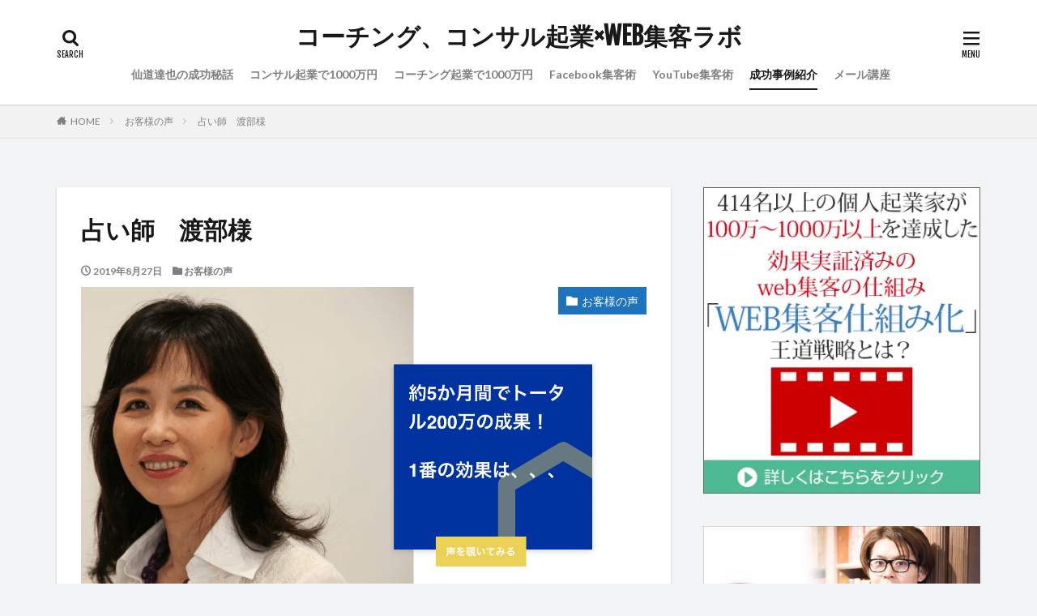

--- FILE ---
content_type: text/html; charset=UTF-8
request_url: https://sendo-coach.com/customer-voice/watabe/
body_size: 17304
content:

<!DOCTYPE html>

<html lang="ja" prefix="og: http://ogp.me/ns#" class="t-html 
">

<head prefix="og: http://ogp.me/ns# fb: http://ogp.me/ns/fb# article: http://ogp.me/ns/article#">
<meta charset="UTF-8">
<title>占い師　渡部様│コーチング、コンサル起業×WEB集客ラボ</title>

<!-- Google Tag Manager for WordPress by gtm4wp.com -->
<script data-cfasync="false" data-pagespeed-no-defer>
	var gtm4wp_datalayer_name = "dataLayer";
	var dataLayer = dataLayer || [];
</script>
<!-- End Google Tag Manager for WordPress by gtm4wp.com --><link rel='stylesheet' id='dashicons-css'  href='https://sendo-coach.com/wp-includes/css/dashicons.min.css?ver=5.2.4' type='text/css' media='all' />
<link rel='stylesheet' id='thickbox-css'  href='https://sendo-coach.com/wp-includes/js/thickbox/thickbox.css?ver=5.2.4' type='text/css' media='all' />
<link rel='stylesheet' id='wp-block-library-css'  href='https://sendo-coach.com/wp-includes/css/dist/block-library/style.min.css?ver=5.2.4' type='text/css' media='all' />
<link rel='stylesheet' id='boxzilla-css'  href='https://sendo-coach.com/wp-content/plugins/boxzilla/assets/css/styles.css?ver=3.3.1' type='text/css' media='all' />
<script src='https://sendo-coach.com/wp-includes/js/jquery/jquery.js?ver=1.12.4-wp'></script>
<script src='https://sendo-coach.com/wp-includes/js/jquery/jquery-migrate.min.js?ver=1.4.1'></script>
<script type='text/javascript'>
/* <![CDATA[ */
var eio_lazy_vars = {"exactdn_domain":"","skip_autoscale":"0"};
/* ]]> */
</script>
<script src='https://sendo-coach.com/wp-content/plugins/ewww-image-optimizer/includes/lazysizes.min.js?ver=581.0'></script>
<link rel='https://api.w.org/' href='https://sendo-coach.com/wp-json/' />
<link rel="alternate" type="application/json+oembed" href="https://sendo-coach.com/wp-json/oembed/1.0/embed?url=https%3A%2F%2Fsendo-coach.com%2Fcustomer-voice%2Fwatabe%2F" />
<link rel="alternate" type="text/xml+oembed" href="https://sendo-coach.com/wp-json/oembed/1.0/embed?url=https%3A%2F%2Fsendo-coach.com%2Fcustomer-voice%2Fwatabe%2F&#038;format=xml" />

<!-- Google Tag Manager for WordPress by gtm4wp.com -->
<!-- GTM Container placement set to footer -->
<script data-cfasync="false" data-pagespeed-no-defer>
	var dataLayer_content = {"pagePostType":"post","pagePostType2":"single-post","pageCategory":["customer-voice"],"pagePostAuthor":"sendo"};
	dataLayer.push( dataLayer_content );
</script>
<script data-cfasync="false">
(function(w,d,s,l,i){w[l]=w[l]||[];w[l].push({'gtm.start':
new Date().getTime(),event:'gtm.js'});var f=d.getElementsByTagName(s)[0],
j=d.createElement(s),dl=l!='dataLayer'?'&l='+l:'';j.async=true;j.src=
'//www.googletagmanager.com/gtm.js?id='+i+dl;f.parentNode.insertBefore(j,f);
})(window,document,'script','dataLayer','GTM-T95BLW');
</script>
<!-- End Google Tag Manager for WordPress by gtm4wp.com --><link rel="stylesheet" href="https://sendo-coach.com/wp-content/themes/the-thor/css/icon.min.css">
<link rel="stylesheet" href="https://fonts.googleapis.com/css?family=Lato:100,300,400,700,900">
<link rel="stylesheet" href="https://fonts.googleapis.com/css?family=Fjalla+One">
<link rel="stylesheet" href="https://fonts.googleapis.com/css?family=Noto+Sans+JP:100,200,300,400,500,600,700,800,900">
<link rel="stylesheet" href="https://sendo-coach.com/wp-content/themes/the-thor/style.min.css">
<link rel="stylesheet" href="https://sendo-coach.com/wp-content/themes/the-thor-child/style-user.css?1571151867">
<link rel="canonical" href="https://sendo-coach.com/customer-voice/watabe/" />
<script src="https://ajax.googleapis.com/ajax/libs/jquery/1.12.4/jquery.min.js"></script>
<meta http-equiv="X-UA-Compatible" content="IE=edge">
<meta name="viewport" content="width=device-width, initial-scale=1, viewport-fit=cover"/>
<style>
.widget.widget_nav_menu ul.menu{border-color: rgba(30,115,190,0.15);}.widget.widget_nav_menu ul.menu li{border-color: rgba(30,115,190,0.75);}.widget.widget_nav_menu ul.menu .sub-menu li{border-color: rgba(30,115,190,0.15);}.widget.widget_nav_menu ul.menu .sub-menu li .sub-menu li:first-child{border-color: rgba(30,115,190,0.15);}.widget.widget_nav_menu ul.menu li a:hover{background-color: rgba(30,115,190,0.75);}.widget.widget_nav_menu ul.menu .current-menu-item > a{background-color: rgba(30,115,190,0.75);}.widget.widget_nav_menu ul.menu li .sub-menu li a:before {color:#1e73be;}.widget.widget_nav_menu ul.menu li a{background-color:#1e73be;}.widget.widget_nav_menu ul.menu .sub-menu a:hover{color:#1e73be;}.widget.widget_nav_menu ul.menu .sub-menu .current-menu-item a{color:#1e73be;}.widget.widget_categories ul{border-color: rgba(30,115,190,0.15);}.widget.widget_categories ul li{border-color: rgba(30,115,190,0.75);}.widget.widget_categories ul .children li{border-color: rgba(30,115,190,0.15);}.widget.widget_categories ul .children li .children li:first-child{border-color: rgba(30,115,190,0.15);}.widget.widget_categories ul li a:hover{background-color: rgba(30,115,190,0.75);}.widget.widget_categories ul .current-menu-item > a{background-color: rgba(30,115,190,0.75);}.widget.widget_categories ul li .children li a:before {color:#1e73be;}.widget.widget_categories ul li a{background-color:#1e73be;}.widget.widget_categories ul .children a:hover{color:#1e73be;}.widget.widget_categories ul .children .current-menu-item a{color:#1e73be;}.widgetSearch__input:hover{border-color:#1e73be;}.widgetCatTitle{background-color:#1e73be;}.widgetCatTitle__inner{background-color:#1e73be;}.widgetSearch__submit:hover{background-color:#1e73be;}.widgetProfile__sns{background-color:#1e73be;}.widget.widget_calendar .calendar_wrap tbody a:hover{background-color:#1e73be;}.widget ul li a:hover{color:#1e73be;}.widget.widget_rss .rsswidget:hover{color:#1e73be;}.widget.widget_tag_cloud a:hover{background-color:#1e73be;}.widget select:hover{border-color:#1e73be;}.widgetSearch__checkLabel:hover:after{border-color:#1e73be;}.widgetSearch__check:checked .widgetSearch__checkLabel:before, .widgetSearch__check:checked + .widgetSearch__checkLabel:before{border-color:#1e73be;}.widgetTab__item.current{border-top-color:#1e73be;}.widgetTab__item:hover{border-top-color:#1e73be;}.searchHead__title{background-color:#1e73be;}.searchHead__submit:hover{color:#1e73be;}.menuBtn__close:hover{color:#1e73be;}.menuBtn__link:hover{color:#1e73be;}@media only screen and (min-width: 992px){.menuBtn__link {background-color:#1e73be;}}.t-headerCenter .menuBtn__link:hover{color:#1e73be;}.searchBtn__close:hover{color:#1e73be;}.searchBtn__link:hover{color:#1e73be;}.breadcrumb__item a:hover{color:#1e73be;}.pager__item{color:#1e73be;}.pager__item:hover, .pager__item-current{background-color:#1e73be; color:#fff;}.page-numbers{color:#1e73be;}.page-numbers:hover, .page-numbers.current{background-color:#1e73be; color:#fff;}.pagePager__item{color:#1e73be;}.pagePager__item:hover, .pagePager__item-current{background-color:#1e73be; color:#fff;}.heading a:hover{color:#1e73be;}.eyecatch__cat{background-color:#1e73be;}.the__category{background-color:#1e73be;}.dateList__item a:hover{color:#1e73be;}.controllerFooter__item:last-child{background-color:#1e73be;}.controllerFooter__close{background-color:#1e73be;}.bottomFooter__topBtn{background-color:#1e73be;}.mask-color{background-color:#1e73be;}.mask-colorgray{background-color:#1e73be;}.pickup3__item{background-color:#1e73be;}.categoryBox__title{color:#1e73be;}.comments__list .comment-meta{background-color:#1e73be;}.comment-respond .submit{background-color:#1e73be;}.prevNext__pop{background-color:#1e73be;}.swiper-pagination-bullet-active{background-color:#1e73be;}.swiper-slider .swiper-button-next, .swiper-slider .swiper-container-rtl .swiper-button-prev, .swiper-slider .swiper-button-prev, .swiper-slider .swiper-container-rtl .swiper-button-next	{background-color:#1e73be;}body{background:#f2f3f5;}.snsFooter{background-color:#1e73be}.widget-main .heading.heading-widget{background-color:#1e73be}.widget-main .heading.heading-widgetsimple{background-color:#1e73be}.widget-main .heading.heading-widgetsimplewide{background-color:#1e73be}.widget-main .heading.heading-widgetwide{background-color:#1e73be}.widget-main .heading.heading-widgetbottom:before{border-color:#1e73be}.widget-main .heading.heading-widgetborder{border-color:#1e73be}.widget-main .heading.heading-widgetborder::before,.widget-main .heading.heading-widgetborder::after{background-color:#1e73be}.widget-side .heading.heading-widget{background-color:#1e73be}.widget-side .heading.heading-widgetsimple{background-color:#1e73be}.widget-side .heading.heading-widgetsimplewide{background-color:#1e73be}.widget-side .heading.heading-widgetwide{background-color:#1e73be}.widget-side .heading.heading-widgetbottom:before{border-color:#1e73be}.widget-side .heading.heading-widgetborder{border-color:#1e73be}.widget-side .heading.heading-widgetborder::before,.widget-side .heading.heading-widgetborder::after{background-color:#1e73be}.widget-foot .heading.heading-widget{background-color:#1e73be}.widget-foot .heading.heading-widgetsimple{background-color:#1e73be}.widget-foot .heading.heading-widgetsimplewide{background-color:#1e73be}.widget-foot .heading.heading-widgetwide{background-color:#1e73be}.widget-foot .heading.heading-widgetbottom:before{border-color:#1e73be}.widget-foot .heading.heading-widgetborder{border-color:#1e73be}.widget-foot .heading.heading-widgetborder::before,.widget-foot .heading.heading-widgetborder::after{background-color:#1e73be}.widget-menu .heading.heading-widget{background-color:#1e73be}.widget-menu .heading.heading-widgetsimple{background-color:#1e73be}.widget-menu .heading.heading-widgetsimplewide{background-color:#1e73be}.widget-menu .heading.heading-widgetwide{background-color:#1e73be}.widget-menu .heading.heading-widgetbottom:before{border-color:#1e73be}.widget-menu .heading.heading-widgetborder{border-color:#1e73be}.widget-menu .heading.heading-widgetborder::before,.widget-menu .heading.heading-widgetborder::after{background-color:#1e73be}.still{height: 250px;}@media only screen and (min-width: 768px){.still {height: 500px;}}.still.still-movie .still__box.mask.mask-color{background-color:#1e73be}.swiper-slide1.mask.mask-color{background-color:#b5b5b5}.swiper-slide2.mask.mask-color{background-color:#d6d6d6}.rankingBox__bg{background-color:#1e73be}.commonCtr__bg.mask.mask-color{background-color:#1e73be}.the__ribbon{background-color:#c65151}.the__ribbon:after{border-left-color:#c65151; border-right-color:#c65151}.eyecatch__link.eyecatch__link-mask:hover::after{content: "[ DETAIL ]";}.eyecatch__link.eyecatch__link-maskzoom:hover::after{content: "[ DETAIL ]";}.eyecatch__link.eyecatch__link-maskzoomrotate:hover::after{content: "[ DETAIL ]";}.content .balloon .balloon__img-left div {background-image:url("https://sendo-coach.com/wp-content/uploads/2019/09/DSC_0877-e1586583379809.jpg");}.content .afTagBox__btnDetail{background-color:#1e73be;}.widget .widgetAfTag__btnDetail{background-color:#1e73be;}.content .afTagBox__btnAf{background-color:#1e73be;}.widget .widgetAfTag__btnAf{background-color:#1e73be;}.content a{color:#ff2861;}.phrase a{color:#ff2861;}.content .sitemap li a:hover{color:#ff2861;}.content h2 a:hover,.content h3 a:hover,.content h4 a:hover,.content h5 a:hover{color:#ff2861;}.content ul.menu li a:hover{color:#ff2861;}.content .es-LiconBox:before{background-color:#a83f3f;}.content .es-LiconCircle:before{background-color:#a83f3f;}.content .es-BTiconBox:before{background-color:#a83f3f;}.content .es-BTiconCircle:before{background-color:#a83f3f;}.content .es-BiconObi{border-color:#a83f3f;}.content .es-BiconCorner:before{background-color:#a83f3f;}.content .es-BiconCircle:before{background-color:#a83f3f;}.content .es-BmarkHatena::before{background-color:#005293;}.content .es-BmarkExcl::before{background-color:#b60105;}.content .es-BmarkQ::before{background-color:#005293;}.content .es-BmarkQ::after{border-top-color:#005293;}.content .es-BmarkA::before{color:#b60105;}.content .es-BsubTradi::before{color:#ffffff;background-color:#b60105;border-color:#b60105;}.btn__link-primary{color:#ffffff; background-color:#bf416f;}.content .btn__link-primary{color:#ffffff; background-color:#bf416f;}.searchBtn__contentInner .btn__link-search{color:#ffffff; background-color:#bf416f;}.btn__link-secondary{color:#ffffff; background-color:#bf416f;}.content .btn__link-secondary{color:#ffffff; background-color:#bf416f;}.btn__link-search{color:#ffffff; background-color:#bf416f;}.btn__link-normal{color:#bf416f;}.content .btn__link-normal{color:#bf416f;}.btn__link-normal:hover{background-color:#bf416f;}.content .btn__link-normal:hover{background-color:#bf416f;}.comments__list .comment-reply-link{color:#bf416f;}.comments__list .comment-reply-link:hover{background-color:#bf416f;}@media only screen and (min-width: 992px){.subNavi__link-pickup{color:#bf416f;}}@media only screen and (min-width: 992px){.subNavi__link-pickup:hover{background-color:#bf416f;}}.partsH2-21 h2{color:#ffffff; background-color:#4068ed;}.partsH3-14 h3{color:#191919; border-color:#2554ed;}.partsH3-14 h3::before{background-color:#d8d8d8;}.partsH3-14 h3::after{border-color:#d8d8d8;}.partsH4-1 h4{color:#191919; border-color:#2554ed;}.content h5{color:#191919}.content ul > li::before{color:#a83f3f;}.partsUl-1 ul{color:#191919; background-color:#ccf5ff;}.content ol > li::before{color:#a83f3f; border-color:#a83f3f;}.content ol > li > ol > li::before{background-color:#a83f3f; border-color:#a83f3f;}.content ol > li > ol > li > ol > li::before{color:#a83f3f; border-color:#a83f3f;}.partsOl-1 ol{color:#191919; background-color:#ccf5ff;}.content .balloon .balloon__text{color:#191919; background-color:#f2f2f2;}.content .balloon .balloon__text-left:before{border-left-color:#f2f2f2;}.content .balloon .balloon__text-right:before{border-right-color:#f2f2f2;}.content .balloon-boder .balloon__text{color:#191919; background-color:#ffffff;  border-color:#d8d8d8;}.content .balloon-boder .balloon__text-left:before{border-left-color:#d8d8d8;}.content .balloon-boder .balloon__text-left:after{border-left-color:#ffffff;}.content .balloon-boder .balloon__text-right:before{border-right-color:#d8d8d8;}.content .balloon-boder .balloon__text-right:after{border-right-color:#ffffff;}.content blockquote{color:#191919; background-color:#f2f2f2; border-color:#cccccc;}.content blockquote::before{color:#d8d8d8;}.content table{color:#191919; border-top-color:#E5E5E5; border-left-color:#E5E5E5;}.content table th{background:#7f7f7f; color:#ffffff; ;border-right-color:#E5E5E5; border-bottom-color:#E5E5E5;}.content table td{background:#ffffff; ;border-right-color:#E5E5E5; border-bottom-color:#E5E5E5;}.content table tr:nth-child(odd) td{background-color:#f2f2f2;}
</style>
<noscript><style>.lazyload[data-src]{display:none !important;}</style></noscript><style>.wp-block-gallery.is-cropped .blocks-gallery-item picture{height:100%;width:100%;}</style><style type="text/css">.broken_link, a.broken_link {
	text-decoration: line-through;
}</style><script>(()=>{var o=[],i={};["on","off","toggle","show"].forEach((l=>{i[l]=function(){o.push([l,arguments])}})),window.Boxzilla=i,window.boxzilla_queue=o})();</script><link rel="icon" href="https://sendo-coach.com/wp-content/uploads/2019/09/cropped-pwa-512-512-32x32.png" sizes="32x32" />
<link rel="icon" href="https://sendo-coach.com/wp-content/uploads/2019/09/cropped-pwa-512-512-192x192.png" sizes="192x192" />
<link rel="apple-touch-icon-precomposed" href="https://sendo-coach.com/wp-content/uploads/2019/09/cropped-pwa-512-512-180x180.png" />
<meta name="msapplication-TileImage" content="https://sendo-coach.com/wp-content/uploads/2019/09/cropped-pwa-512-512-270x270.png" />
<!– Global site tag (gtag.js) – Google Analytics –>
<script async src='https://www.googletagmanager.com/gtag/js?id=UA-37798967-1'></script>
<script>
    window.dataLayer = window.dataLayer || [];
    function gtag(){dataLayer.push(arguments);}
    gtag('js', new Date());
    gtag('config', 'UA-37798967-1');
    
</script>
<!– /Global site tag (gtag.js) – Google Analytics –>
<meta property="og:site_name" content="コーチング、コンサル起業×WEB集客ラボ" />
<meta property="og:type" content="article" />
<meta property="og:title" content="占い師　渡部様" />
<meta property="og:description" content="ブログを書いても書いても無反応な状態は続き、もう自分1人ではお手上げでしたが、約5か月間でトータル200万の成果！1番の効果は、何よりも「自分の方向性」が決まったことです！ 目次 1 なぜ、受講しようと思いましたか？2 具体的にどんな効果が" />
<meta property="og:url" content="https://sendo-coach.com/customer-voice/watabe/" />
<meta property="og:image" content="https://sendo-coach.com/wp-content/uploads/2019/08/customer1.png" />
<meta name="twitter:card" content="summary_large_image" />
<meta name="twitter:site" content="@examples" />
<meta property="fb:admins" content="100004073178051" />


</head>
<body class=" t-logoSp25 t-logoPc50 t-headerCenter t-footerFixed" id="top">
    <header class="l-header l-header-shadow"> <div class="container container-header"><p class="siteTitle"><a class="siteTitle__link" href="https://sendo-coach.com">コーチング、コンサル起業×WEB集客ラボ  </a></p><nav class="globalNavi"><div class="globalNavi__inner"><ul class="globalNavi__list"><li id="menu-item-13157" class="menu-item menu-item-type-post_type menu-item-object-page menu-item-13157"><a href="https://sendo-coach.com/dlp/">仙道達也の成功秘話</a></li><li id="menu-item-12754" class="menu-item menu-item-type-post_type menu-item-object-post menu-item-12754"><a href="https://sendo-coach.com/entrepreneurship/consultant-10million-yen-roadmap/">コンサル起業で1000万円</a></li><li id="menu-item-12753" class="menu-item menu-item-type-post_type menu-item-object-post menu-item-12753"><a href="https://sendo-coach.com/entrepreneurship/coaching/coach-start-up-summary/">コーチング起業で1000万円</a></li><li id="menu-item-12756" class="menu-item menu-item-type-post_type menu-item-object-post menu-item-12756"><a href="https://sendo-coach.com/web-attracting-customers/facebook/facebook-summary/">Facebook集客術</a></li><li id="menu-item-12755" class="menu-item menu-item-type-post_type menu-item-object-post menu-item-12755"><a href="https://sendo-coach.com/web-attracting-customers/youtube-summary/">YouTube集客術</a></li><li id="menu-item-12757" class="menu-item menu-item-type-taxonomy menu-item-object-category current-post-ancestor current-menu-parent current-post-parent menu-item-12757"><a href="https://sendo-coach.com/category/customer-voice/">成功事例紹介</a></li><li id="menu-item-12758" class="menu-item menu-item-type-custom menu-item-object-custom menu-item-12758"><a href="https://sendo-coach.com/landingpage/">メール講座</a></li></ul></div></nav><div class="searchBtn searchBtn-right ">  <input class="searchBtn__checkbox" id="searchBtn-checkbox" type="checkbox">  <label class="searchBtn__link searchBtn__link-text icon-search" for="searchBtn-checkbox"></label>  <label class="searchBtn__unshown" for="searchBtn-checkbox"></label>  <div class="searchBtn__content"> <div class="searchBtn__scroll"><label class="searchBtn__close" for="searchBtn-checkbox"><i class="icon-close"></i>CLOSE</label><div class="searchBtn__contentInner">  <aside class="widget">  <div class="widgetSearch"> <form method="get" action="https://sendo-coach.com" target="_top">  <div class="widgetSearch__contents"> <h3 class="heading heading-tertiary">キーワード</h3> <input class="widgetSearch__input widgetSearch__input-max" type="text" name="s" placeholder="キーワードを入力" value=""></div>  <div class="widgetSearch__contents"> <h3 class="heading heading-tertiary">カテゴリー</h3><select  name='cat' id='cat_696a72940294b' class='widgetSearch__select' ><option value=''>カテゴリーを選択</option><option class="level-0" value="1">WEB集客</option><option class="level-0" value="19">コーチング</option><option class="level-0" value="38">マインドセット</option><option class="level-0" value="39">仕組化</option><option class="level-0" value="251">お客様の声</option><option class="level-0" value="262">セールス</option><option class="level-0" value="263">起業</option><option class="level-0" value="264">ブログ</option><option class="level-0" value="266">Facebook</option><option class="level-0" value="268">メルマガ</option><option class="level-0" value="270">ステップメール</option><option class="level-0" value="271">ランディングページ</option><option class="level-0" value="280">コンサルタント</option><option class="level-0" value="281">心理学</option><option class="level-0" value="282">YouTube</option></select>  </div>  <div class="widgetSearch__tag"> <h3 class="heading heading-tertiary">タグ</h3> <label><input class="widgetSearch__check" type="checkbox" name="tag[]" value="seo" /><span class="widgetSearch__checkLabel">SEO</span></label><label><input class="widgetSearch__check" type="checkbox" name="tag[]" value="%e5%a3%b2%e4%b8%8a" /><span class="widgetSearch__checkLabel">売上</span></label><label><input class="widgetSearch__check" type="checkbox" name="tag[]" value="%e3%83%a1%e3%83%ab%e3%83%9e%e3%82%ac%e3%83%aa%e3%82%b9%e3%83%88" /><span class="widgetSearch__checkLabel">メルマガリスト</span></label><label><input class="widgetSearch__check" type="checkbox" name="tag[]" value="%e3%83%a9%e3%82%a4%e3%83%86%e3%82%a3%e3%83%b3%e3%82%b0" /><span class="widgetSearch__checkLabel">ライティング</span></label><label><input class="widgetSearch__check" type="checkbox" name="tag[]" value="%e4%bd%93%e9%a8%93%e3%82%bb%e3%83%83%e3%82%b7%e3%83%a7%e3%83%b3" /><span class="widgetSearch__checkLabel">体験セッション</span></label><label><input class="widgetSearch__check" type="checkbox" name="tag[]" value="%e4%bd%9c%e3%82%8a%e6%96%b9" /><span class="widgetSearch__checkLabel">作り方</span></label><label><input class="widgetSearch__check" type="checkbox" name="tag[]" value="%e5%85%b1%e6%84%9f" /><span class="widgetSearch__checkLabel">共感</span></label><label><input class="widgetSearch__check" type="checkbox" name="tag[]" value="%e5%a3%b2%e3%82%8c%e3%81%aa%e3%81%84" /><span class="widgetSearch__checkLabel">売れない</span></label><label><input class="widgetSearch__check" type="checkbox" name="tag[]" value="%e5%a3%b2%e3%82%8c%e3%82%8b" /><span class="widgetSearch__checkLabel">売れる</span></label><label><input class="widgetSearch__check" type="checkbox" name="tag[]" value="%e5%b7%ae%e5%88%a5%e5%8c%96" /><span class="widgetSearch__checkLabel">差別化</span></label><label><input class="widgetSearch__check" type="checkbox" name="tag[]" value="%e3%83%9e%e3%83%bc%e3%82%b1%e3%83%86%e3%82%a3%e3%83%b3%e3%82%b0" /><span class="widgetSearch__checkLabel">マーケティング</span></label><label><input class="widgetSearch__check" type="checkbox" name="tag[]" value="%e5%ba%83%e5%91%8a" /><span class="widgetSearch__checkLabel">広告</span></label><label><input class="widgetSearch__check" type="checkbox" name="tag[]" value="%e5%bc%b7%e3%81%bf" /><span class="widgetSearch__checkLabel">強み</span></label><label><input class="widgetSearch__check" type="checkbox" name="tag[]" value="%e6%82%a9%e3%81%bf" /><span class="widgetSearch__checkLabel">悩み</span></label><label><input class="widgetSearch__check" type="checkbox" name="tag[]" value="%e6%88%90%e5%8a%9f%e4%ba%8b%e4%be%8b" /><span class="widgetSearch__checkLabel">成功事例</span></label><label><input class="widgetSearch__check" type="checkbox" name="tag[]" value="%e6%8a%bd%e8%b1%a1%e5%ba%a6" /><span class="widgetSearch__checkLabel">抽象度</span></label><label><input class="widgetSearch__check" type="checkbox" name="tag[]" value="%e7%b5%9e%e3%82%8a%e8%be%bc%e3%81%bf" /><span class="widgetSearch__checkLabel">絞り込み</span></label><label><input class="widgetSearch__check" type="checkbox" name="tag[]" value="%e8%b5%b7%e6%a5%ad" /><span class="widgetSearch__checkLabel">起業</span></label><label><input class="widgetSearch__check" type="checkbox" name="tag[]" value="%e9%9b%86%e3%82%81%e3%82%8b" /><span class="widgetSearch__checkLabel">集める</span></label><label><input class="widgetSearch__check" type="checkbox" name="tag[]" value="%e3%83%a1%e3%83%ab%e3%83%9e%e3%82%ac" /><span class="widgetSearch__checkLabel">メルマガ</span></label><label><input class="widgetSearch__check" type="checkbox" name="tag[]" value="%e3%83%97%e3%83%ad%e3%83%80%e3%82%af%e3%83%88%e3%83%ad%e3%83%bc%e3%83%b3%e3%83%81" /><span class="widgetSearch__checkLabel">プロダクトローンチ</span></label><label><input class="widgetSearch__check" type="checkbox" name="tag[]" value="usp" /><span class="widgetSearch__checkLabel">USP</span></label><label><input class="widgetSearch__check" type="checkbox" name="tag[]" value="%e3%82%b3%e3%83%b3%e3%82%bb%e3%83%97%e3%83%88" /><span class="widgetSearch__checkLabel">コンセプト</span></label><label><input class="widgetSearch__check" type="checkbox" name="tag[]" value="web%e5%ba%83%e5%91%8a" /><span class="widgetSearch__checkLabel">web広告</span></label><label><input class="widgetSearch__check" type="checkbox" name="tag[]" value="web%e9%9b%86%e5%ae%a2" /><span class="widgetSearch__checkLabel">web集客</span></label><label><input class="widgetSearch__check" type="checkbox" name="tag[]" value="%e3%82%ad%e3%83%a3%e3%83%83%e3%83%81%e3%82%b3%e3%83%94%e3%83%bc" /><span class="widgetSearch__checkLabel">キャッチコピー</span></label><label><input class="widgetSearch__check" type="checkbox" name="tag[]" value="%e3%82%af%e3%83%ad%e3%83%bc%e3%82%b8%e3%83%b3%e3%82%b0" /><span class="widgetSearch__checkLabel">クロージング</span></label><label><input class="widgetSearch__check" type="checkbox" name="tag[]" value="%e3%82%b3%e3%83%b3%e3%82%b5%e3%83%ab" /><span class="widgetSearch__checkLabel">コンサル</span></label><label><input class="widgetSearch__check" type="checkbox" name="tag[]" value="%e3%82%b3%e3%83%b3%e3%82%b5%e3%83%ab%e3%82%bf%e3%83%b3%e3%83%88%e8%b5%b7%e6%a5%ad" /><span class="widgetSearch__checkLabel">コンサルタント起業</span></label><label><input class="widgetSearch__check" type="checkbox" name="tag[]" value="%e3%82%b3%e3%83%b3%e3%82%b5%e3%83%ab%e8%b5%b7%e6%a5%ad" /><span class="widgetSearch__checkLabel">コンサル起業</span></label><label><input class="widgetSearch__check" type="checkbox" name="tag[]" value="%e3%82%b3%e3%83%bc%e3%83%81" /><span class="widgetSearch__checkLabel">コーチ</span></label><label><input class="widgetSearch__check" type="checkbox" name="tag[]" value="%e3%83%96%e3%83%ad%e3%82%b0" /><span class="widgetSearch__checkLabel">ブログ</span></label><label><input class="widgetSearch__check" type="checkbox" name="tag[]" value="%e3%82%b3%e3%83%bc%e3%83%81%e3%83%b3%e3%82%b0" /><span class="widgetSearch__checkLabel">コーチング</span></label><label><input class="widgetSearch__check" type="checkbox" name="tag[]" value="%e3%82%b9%e3%83%86%e3%83%83%e3%83%97%e3%83%a1%e3%83%bc%e3%83%ab" /><span class="widgetSearch__checkLabel">ステップメール</span></label><label><input class="widgetSearch__check" type="checkbox" name="tag[]" value="%e3%82%bb%e3%83%9f%e3%83%8a%e3%83%bc" /><span class="widgetSearch__checkLabel">セミナー</span></label><label><input class="widgetSearch__check" type="checkbox" name="tag[]" value="%e3%82%bb%e3%83%9f%e3%83%8a%e3%83%bc%e9%9b%86%e5%ae%a2" /><span class="widgetSearch__checkLabel">セミナー集客</span></label><label><input class="widgetSearch__check" type="checkbox" name="tag[]" value="%e3%82%bb%e3%83%bc%e3%83%ab%e3%82%b9%e6%89%8b%e6%b3%95" /><span class="widgetSearch__checkLabel">セールス手法</span></label><label><input class="widgetSearch__check" type="checkbox" name="tag[]" value="%e3%82%bf%e3%83%bc%e3%82%b2%e3%83%83%e3%83%88" /><span class="widgetSearch__checkLabel">ターゲット</span></label><label><input class="widgetSearch__check" type="checkbox" name="tag[]" value="%e3%83%8b%e3%83%83%e3%83%81%e3%82%ad%e3%83%bc%e3%83%af%e3%83%bc%e3%83%89" /><span class="widgetSearch__checkLabel">ニッチキーワード</span></label><label><input class="widgetSearch__check" type="checkbox" name="tag[]" value="%e3%83%8e%e3%82%a6%e3%83%8f%e3%82%a6" /><span class="widgetSearch__checkLabel">ノウハウ</span></label><label><input class="widgetSearch__check" type="checkbox" name="tag[]" value="%e9%9b%86%e5%ae%a2" /><span class="widgetSearch__checkLabel">集客</span></label>  </div> <div class="btn btn-search"> <button class="btn__link btn__link-search" type="submit" value="search">検索</button>  </div></form>  </div></aside></div> </div>  </div></div><div class="menuBtn ">  <input class="menuBtn__checkbox" id="menuBtn-checkbox" type="checkbox">  <label class="menuBtn__link menuBtn__link-text icon-menu" for="menuBtn-checkbox"></label>  <label class="menuBtn__unshown" for="menuBtn-checkbox"></label>  <div class="menuBtn__content"> <div class="menuBtn__scroll"><label class="menuBtn__close" for="menuBtn-checkbox"><i class="icon-close"></i>CLOSE</label><div class="menuBtn__contentInner"><nav class="menuBtn__navi"><div class="btn btn-center"><a class="btn__link btn__link-normal" href="https://sendo-coach.com/landingpage/">無料メール講座に登録する</a></div> <ul class="menuBtn__naviList"><li class="menuBtn__naviItem"><a class="menuBtn__naviLink icon-facebook" href="https://www.facebook.com/examples"></a></li><li class="menuBtn__naviItem"><a class="menuBtn__naviLink icon-twitter" href="https://twitter.com/examples"></a></li><li class="menuBtn__naviItem"><a class="menuBtn__naviLink icon-instagram" href="http://instagram.com/examples"></a></li><li class="menuBtn__naviItem"><a class="menuBtn__naviLink icon-google-plus" href="https://plus.google.com/+Examples"></a></li><li class="menuBtn__naviItem"><a class="menuBtn__naviLink icon-youtube" href="https://www.youtube.com/channel/Examples"></a></li><li class="menuBtn__naviItem"><a class="menuBtn__naviLink icon-linkedin" href="http://ca.linkedin.com/in/Examples"></a></li><li class="menuBtn__naviItem"><a class="menuBtn__naviLink icon-pinterest" href="https://www.pinterest.jp/Examples"></a></li><li class="menuBtn__naviItem"><a class="menuBtn__naviLink icon-rss" href="https://sendo-coach.com/feed/"></a></li> </ul></nav>  <aside class="widget widget-menu widget_media_image"><a href="https://sendo-coach.com/landingpage/" target="_blank" rel="noopener noreferrer"><picture><source srcset="[data-uri]"  type='image/webp' data-srcset="https://sendo-coach.com/wp-content/uploads/2021/09/sidebnr01_20210924.jpg.webp"><img width="380" height="420" src="data:image/svg+xml,%3Csvg xmlns='http://www.w3.org/2000/svg' viewBox='0 0 380 420'%3E%3C/svg%3E" class="image wp-image-13103  attachment-full size-full lazyload" alt="" style="max-width: 100%; height: auto;" data-eio="p" data-src="https://sendo-coach.com/wp-content/uploads/2021/09/sidebnr01_20210924.jpg" /><noscript><img width="380" height="420" src="https://sendo-coach.com/wp-content/uploads/2021/09/sidebnr01_20210924.jpg" class="image wp-image-13103  attachment-full size-full" alt="" style="max-width: 100%; height: auto;" data-eio="l" /></noscript></picture></a></aside><aside class="widget widget-menu widget_search"><form class="widgetSearch__flex" method="get" action="https://sendo-coach.com" target="_top">  <input class="widgetSearch__input" type="text" maxlength="50" name="s" placeholder="キーワードを入力" value="">  <button class="widgetSearch__submit icon-search" type="submit" value="search"></button></form></aside><aside class="widget widget-menu widget_categories"><h2 class="heading heading-widgetwide">カテゴリー</h2><form action="https://sendo-coach.com" method="get"><label class="screen-reader-text" for="cat">カテゴリー</label><select  name='cat' id='cat' class='postform' ><option value='-1'>カテゴリーを選択</option><option class="level-0" value="266">Facebook&nbsp;&nbsp;(17)</option><option class="level-0" value="1">WEB集客&nbsp;&nbsp;(241)</option><option class="level-0" value="282">YouTube&nbsp;&nbsp;(12)</option><option class="level-0" value="251">お客様の声&nbsp;&nbsp;(57)</option><option class="level-0" value="280">コンサルタント&nbsp;&nbsp;(26)</option><option class="level-0" value="19">コーチング&nbsp;&nbsp;(59)</option><option class="level-0" value="270">ステップメール&nbsp;&nbsp;(6)</option><option class="level-0" value="262">セールス&nbsp;&nbsp;(36)</option><option class="level-0" value="264">ブログ&nbsp;&nbsp;(47)</option><option class="level-0" value="38">マインドセット&nbsp;&nbsp;(59)</option><option class="level-0" value="268">メルマガ&nbsp;&nbsp;(21)</option><option class="level-0" value="271">ランディングページ&nbsp;&nbsp;(4)</option><option class="level-0" value="39">仕組化&nbsp;&nbsp;(48)</option><option class="level-0" value="281">心理学&nbsp;&nbsp;(13)</option><option class="level-0" value="263">起業&nbsp;&nbsp;(200)</option></select></form><script type='text/javascript'>(function() {var dropdown = document.getElementById( "cat" );function onCatChange() {if ( dropdown.options[ dropdown.selectedIndex ].value > 0 ) {dropdown.parentNode.submit();}}dropdown.onchange = onCatChange;})();</script></aside><aside class="widget widget-menu widget_archive"><h2 class="heading heading-widgetwide">アーカイブ</h2><label class="screen-reader-text" for="archives-dropdown-8">アーカイブ</label><select id="archives-dropdown-8" name="archive-dropdown"><option value="">月を選択</option><option value='https://sendo-coach.com/2025/10/'> 2025年10月  (5)</option><option value='https://sendo-coach.com/2025/08/'> 2025年8月  (5)</option><option value='https://sendo-coach.com/2025/07/'> 2025年7月  (5)</option><option value='https://sendo-coach.com/2025/06/'> 2025年6月  (8)</option><option value='https://sendo-coach.com/2025/05/'> 2025年5月  (2)</option><option value='https://sendo-coach.com/2025/04/'> 2025年4月  (5)</option><option value='https://sendo-coach.com/2025/03/'> 2025年3月  (5)</option><option value='https://sendo-coach.com/2025/02/'> 2025年2月  (4)</option><option value='https://sendo-coach.com/2025/01/'> 2025年1月  (5)</option><option value='https://sendo-coach.com/2024/12/'> 2024年12月  (5)</option><option value='https://sendo-coach.com/2024/10/'> 2024年10月  (4)</option><option value='https://sendo-coach.com/2024/09/'> 2024年9月  (4)</option><option value='https://sendo-coach.com/2024/08/'> 2024年8月  (3)</option><option value='https://sendo-coach.com/2024/07/'> 2024年7月  (2)</option><option value='https://sendo-coach.com/2024/05/'> 2024年5月  (1)</option><option value='https://sendo-coach.com/2024/04/'> 2024年4月  (3)</option><option value='https://sendo-coach.com/2024/03/'> 2024年3月  (3)</option><option value='https://sendo-coach.com/2024/02/'> 2024年2月  (5)</option><option value='https://sendo-coach.com/2023/12/'> 2023年12月  (5)</option><option value='https://sendo-coach.com/2023/09/'> 2023年9月  (5)</option><option value='https://sendo-coach.com/2023/08/'> 2023年8月  (5)</option><option value='https://sendo-coach.com/2023/07/'> 2023年7月  (5)</option><option value='https://sendo-coach.com/2023/06/'> 2023年6月  (4)</option><option value='https://sendo-coach.com/2023/05/'> 2023年5月  (5)</option><option value='https://sendo-coach.com/2022/12/'> 2022年12月  (1)</option><option value='https://sendo-coach.com/2022/10/'> 2022年10月  (5)</option><option value='https://sendo-coach.com/2022/09/'> 2022年9月  (5)</option><option value='https://sendo-coach.com/2022/08/'> 2022年8月  (4)</option><option value='https://sendo-coach.com/2022/07/'> 2022年7月  (4)</option><option value='https://sendo-coach.com/2022/06/'> 2022年6月  (3)</option><option value='https://sendo-coach.com/2022/05/'> 2022年5月  (4)</option><option value='https://sendo-coach.com/2022/04/'> 2022年4月  (4)</option><option value='https://sendo-coach.com/2022/03/'> 2022年3月  (4)</option><option value='https://sendo-coach.com/2022/02/'> 2022年2月  (4)</option><option value='https://sendo-coach.com/2022/01/'> 2022年1月  (4)</option><option value='https://sendo-coach.com/2021/12/'> 2021年12月  (6)</option><option value='https://sendo-coach.com/2021/11/'> 2021年11月  (7)</option><option value='https://sendo-coach.com/2021/10/'> 2021年10月  (7)</option><option value='https://sendo-coach.com/2021/09/'> 2021年9月  (7)</option><option value='https://sendo-coach.com/2021/08/'> 2021年8月  (2)</option><option value='https://sendo-coach.com/2021/07/'> 2021年7月  (7)</option><option value='https://sendo-coach.com/2021/06/'> 2021年6月  (7)</option><option value='https://sendo-coach.com/2021/05/'> 2021年5月  (7)</option><option value='https://sendo-coach.com/2021/04/'> 2021年4月  (7)</option><option value='https://sendo-coach.com/2021/03/'> 2021年3月  (7)</option><option value='https://sendo-coach.com/2021/02/'> 2021年2月  (8)</option><option value='https://sendo-coach.com/2021/01/'> 2021年1月  (7)</option><option value='https://sendo-coach.com/2020/12/'> 2020年12月  (7)</option><option value='https://sendo-coach.com/2020/11/'> 2020年11月  (11)</option><option value='https://sendo-coach.com/2020/10/'> 2020年10月  (1)</option><option value='https://sendo-coach.com/2020/09/'> 2020年9月  (1)</option><option value='https://sendo-coach.com/2020/08/'> 2020年8月  (1)</option><option value='https://sendo-coach.com/2020/06/'> 2020年6月  (11)</option><option value='https://sendo-coach.com/2020/05/'> 2020年5月  (10)</option><option value='https://sendo-coach.com/2020/04/'> 2020年4月  (10)</option><option value='https://sendo-coach.com/2020/03/'> 2020年3月  (8)</option><option value='https://sendo-coach.com/2020/02/'> 2020年2月  (10)</option><option value='https://sendo-coach.com/2020/01/'> 2020年1月  (10)</option><option value='https://sendo-coach.com/2019/12/'> 2019年12月  (9)</option><option value='https://sendo-coach.com/2019/11/'> 2019年11月  (9)</option><option value='https://sendo-coach.com/2019/10/'> 2019年10月  (10)</option><option value='https://sendo-coach.com/2019/09/'> 2019年9月  (119)</option><option value='https://sendo-coach.com/2019/08/'> 2019年8月  (34)</option><option value='https://sendo-coach.com/2019/03/'> 2019年3月  (2)</option><option value='https://sendo-coach.com/2019/01/'> 2019年1月  (4)</option><option value='https://sendo-coach.com/2018/11/'> 2018年11月  (2)</option><option value='https://sendo-coach.com/2018/09/'> 2018年9月  (2)</option><option value='https://sendo-coach.com/2018/07/'> 2018年7月  (2)</option><option value='https://sendo-coach.com/2018/06/'> 2018年6月  (2)</option><option value='https://sendo-coach.com/2018/01/'> 2018年1月  (2)</option><option value='https://sendo-coach.com/2017/12/'> 2017年12月  (6)</option><option value='https://sendo-coach.com/2017/11/'> 2017年11月  (1)</option><option value='https://sendo-coach.com/2017/10/'> 2017年10月  (2)</option><option value='https://sendo-coach.com/2017/09/'> 2017年9月  (1)</option><option value='https://sendo-coach.com/2017/08/'> 2017年8月  (1)</option><option value='https://sendo-coach.com/2017/06/'> 2017年6月  (1)</option><option value='https://sendo-coach.com/2017/04/'> 2017年4月  (1)</option><option value='https://sendo-coach.com/2017/01/'> 2017年1月  (13)</option><option value='https://sendo-coach.com/2016/12/'> 2016年12月  (1)</option><option value='https://sendo-coach.com/2016/11/'> 2016年11月  (2)</option><option value='https://sendo-coach.com/2016/10/'> 2016年10月  (1)</option><option value='https://sendo-coach.com/2016/07/'> 2016年7月  (1)</option><option value='https://sendo-coach.com/2016/06/'> 2016年6月  (1)</option><option value='https://sendo-coach.com/2016/02/'> 2016年2月  (1)</option><option value='https://sendo-coach.com/2015/12/'> 2015年12月  (3)</option><option value='https://sendo-coach.com/2015/10/'> 2015年10月  (2)</option><option value='https://sendo-coach.com/2015/09/'> 2015年9月  (1)</option><option value='https://sendo-coach.com/2015/08/'> 2015年8月  (4)</option><option value='https://sendo-coach.com/2015/07/'> 2015年7月  (1)</option><option value='https://sendo-coach.com/2015/05/'> 2015年5月  (2)</option><option value='https://sendo-coach.com/2015/04/'> 2015年4月  (1)</option><option value='https://sendo-coach.com/2015/03/'> 2015年3月  (2)</option><option value='https://sendo-coach.com/2015/02/'> 2015年2月  (2)</option><option value='https://sendo-coach.com/2015/01/'> 2015年1月  (1)</option><option value='https://sendo-coach.com/2014/11/'> 2014年11月  (2)</option><option value='https://sendo-coach.com/2014/10/'> 2014年10月  (2)</option><option value='https://sendo-coach.com/2014/09/'> 2014年9月  (2)</option><option value='https://sendo-coach.com/2014/08/'> 2014年8月  (1)</option><option value='https://sendo-coach.com/2014/07/'> 2014年7月  (1)</option><option value='https://sendo-coach.com/2014/06/'> 2014年6月  (1)</option><option value='https://sendo-coach.com/2014/05/'> 2014年5月  (4)</option><option value='https://sendo-coach.com/2014/04/'> 2014年4月  (4)</option><option value='https://sendo-coach.com/2014/02/'> 2014年2月  (3)</option><option value='https://sendo-coach.com/2014/01/'> 2014年1月  (7)</option><option value='https://sendo-coach.com/2013/12/'> 2013年12月  (3)</option><option value='https://sendo-coach.com/2013/11/'> 2013年11月  (2)</option><option value='https://sendo-coach.com/2013/10/'> 2013年10月  (4)</option><option value='https://sendo-coach.com/2013/09/'> 2013年9月  (7)</option><option value='https://sendo-coach.com/2013/08/'> 2013年8月  (4)</option><option value='https://sendo-coach.com/2013/07/'> 2013年7月  (3)</option></select><script type='text/javascript'>(function() {var dropdown = document.getElementById( "archives-dropdown-8" );function onSelectChange() {if ( dropdown.options[ dropdown.selectedIndex ].value !== '' ) {document.location.href = this.options[ this.selectedIndex ].value;}}dropdown.onchange = onSelectChange;})();</script></aside></div> </div>  </div></div> </div>  </header>      <div class="l-headerBottom">  </div>   <div class="wider"> <div class="breadcrumb"><ul class="breadcrumb__list container"><li class="breadcrumb__item icon-home"><a href="https://sendo-coach.com">HOME</a></li><li class="breadcrumb__item"><a href="https://sendo-coach.com/category/customer-voice/">お客様の声</a></li><li class="breadcrumb__item breadcrumb__item-current"><a href="https://sendo-coach.com/customer-voice/watabe/">占い師　渡部様</a></li></ul></div>  </div>    <div class="l-wrapper">   <main class="l-main u-shadow"><div class="dividerBottom">  <h1 class="heading heading-primary">占い師　渡部様</h1>  <ul class="dateList dateList-main"> <li class="dateList__item icon-clock">2019年8月27日</li>  <li class="dateList__item icon-folder"><a href="https://sendo-coach.com/category/customer-voice/" rel="category tag">お客様の声</a></li></ul> <div class="eyecatch eyecatch-main"> <span class="eyecatch__cat eyecatch__cat-big cc-bg251"><a href="https://sendo-coach.com/category/customer-voice/">お客様の声</a></span> <span class="eyecatch__link"> <img width="768" height="488" src="data:image/svg+xml,%3Csvg xmlns='http://www.w3.org/2000/svg' viewBox='0 0 768 488'%3E%3C/svg%3E" class="attachment-icatch768 size-icatch768 wp-post-image lazyload" alt="仙道塾お客様の声_渡部様" data-src="https://sendo-coach.com/wp-content/uploads/2019/08/customer1.png" /><noscript><img width="768" height="488" src="https://sendo-coach.com/wp-content/uploads/2019/08/customer1.png" class="attachment-icatch768 size-icatch768 wp-post-image" alt="仙道塾お客様の声_渡部様" data-eio="l" /></noscript>  </span>  </div>  <div class="postContents u-shadow"> <section class="content partsH2-21 partsH3-14 partsH4-1 partsUl-1 partsOl-1 partsQuote-5"><p style="font-size: 18px; font-weight: bold;">ブログを書いても書いても無反応な状態は続き、もう自分1人ではお手上げでしたが、約5か月間でトータル200万の成果！1番の効果は、何よりも「自分の方向性」が決まったことです！</p><p><a href="https://sendo-coach.com/landingpage/?=top" target="_blank" rel="noopener noreferrer"><picture><source srcset="[data-uri]"  type='image/webp' data-srcset="https://sendo-coach.com/wp-content/uploads/2021/11/footbnr-680-220-20211104.jpg.webp"><img class="aligncenter wp-image-9999 lazyload" src="data:image/svg+xml,%3Csvg xmlns='http://www.w3.org/2000/svg' viewBox='0 0 700 268'%3E%3C/svg%3E" alt="" width="700" height="268" data-eio="p" data-src="https://sendo-coach.com/wp-content/uploads/2021/11/footbnr-680-220-20211104.jpg" /><noscript><img class="aligncenter wp-image-9999" src="https://sendo-coach.com/wp-content/uploads/2021/11/footbnr-680-220-20211104.jpg" alt="" width="700" height="268" data-eio="l" /></noscript></picture></a></p><div class="outline"><span class="outline__title">目次</span><input class="outline__toggle" id="outline__toggle" type="checkbox" checked><label class="outline__switch" for="outline__toggle"></label><ul class="outline__list outline__list-3"><li class="outline__item"><a class="outline__link" href="#outline_1__1"><span class="outline__number">1</span> なぜ、受講しようと思いましたか？</a></li><li class="outline__item"><a class="outline__link" href="#outline_1__2"><span class="outline__number">2</span> 具体的にどんな効果がありましたか？また他のサービスと比べ、どの点がよかったですか？</a></li><li class="outline__item"><a class="outline__link" href="#outline_1__3"><span class="outline__number">3</span> 具体的にどんな効果がありましたか？また他のサービスと比べ、どの点がよかったですか？</a></li><li class="outline__item"><a class="outline__link" href="#outline_1__4"><span class="outline__number">4</span> マスター塾に入ってなかったら、今頃どうなってましたか？</a></li><li class="outline__item"><a class="outline__link" href="#outline_1__5"><span class="outline__number">5</span> どんな方にお勧めしたいですか？迷っている方へ一言</a></li></ul></div><h3 id="outline_1__1">なぜ、受講しようと思いましたか？</h3><p>ブログを書いても書いても反応が無く、何をどうすれば集客に結び付くのか？</p><p>1年前の私は、集客法が全く分からない暗中模索の状態でした。</p><p>カウンセラー用のWeb集客の本も読み、仙道さんのWebセミナーも見ました。</p><p>これで何とかなる！と思いましたが、書いても書いても無反応な状態は続き、もう自分1人ではお手上げな状態。</p><p>ブログ記事を書くモチベーションは下がる一方。焦りは増すばかり。</p><p>まさに、海図は手にしたけど見方が分らない、自分がどこにいるのかも分らない、方向も分からない、操舵も知らない・・・そんな状態で、ブログ集客という海にこぎ出してしまっていたのです。</p><p>そんな時、仙道さんの「Web苦手コーチコンサルのためのブログ集客」の説明会が行われることを知りました。「痒いところに手が届く」とは、まさにこのこと！</p><p>「もう説明はいいから、早く料金を教えてくれ！」（笑）</p><h3 id="outline_1__2">具体的にどんな効果がありましたか？また他のサービスと比べ、どの点がよかったですか？</h3><p>副業でコーチをしていましたが、自分のサービスの差別化やweb集客の仕組み化が出来ていなくて不安でした。それで、これから活動していくうえで必要なことが仙道さんの塾で学べそうだと思い、入ろうと思いました。</p><h3 id="outline_1__3">具体的にどんな効果がありましたか？また他のサービスと比べ、どの点がよかったですか？</h3><p>1番の効果は、何よりも「自分の方向性」が決まったことです。</p><p>「何でも占える占い師」では、売りが無いことが初めて分かりました。</p><p>自分が何に特化していて、他の占い師さんとの差別化はどうすれば良いのか？</p><p>塾に参加した目的は「ブログ集客」でしたが、その前段階でのポジショニングから指導をして下さったことで、ビジネスの全体像が見えてきたことが、何よりの収穫です。</p><p>塾コンサル後のセールスは、トータルで200万の成果でした。</p><p>ビジネスの全体像まで見せて下さったセミナー内容が、実を結んだ結果です。</p><p>自分自身、ビジネスの勉強が今、楽しくて仕方ありません！</p><p>ビジネスの全体像を見せながら、ブログと他のツールとの面展開を教えてくれる<br />ポジション、キャッチが決まるまで、個人コンサルをして下さる<br />質問がしやすい^^（フィードバック回数の多さ）</p><p>個人的に、仙道塾の「売り」はこの3つが突出していると思います。</p><h3 id="outline_1__4">マスター塾に入ってなかったら、今頃どうなってましたか？</h3><p>ブログ集客の海で溺死してました（笑）。</p><p>未だに読まれもしない記事を書いて、「こんなにいい記事を書いてるのに、何で読みに来てくれないんだろう？」・・・などと、的外れな「怒り」を抱えて、ブリブリ怒っていたかもしれません。</p><p>また、まだ「時間切り売り」「偶然の集客」に頼り、何でも占えるただの占い師として、神経をすり減らしていたと思います。</p><p>ビジネスの全体像も分からず、理論的な戦略も立てられず、「吉方位で開運♪」などと、呑気なことを言い続けている自分を想像すると、ゾッとします。</p><h3 id="outline_1__5">どんな方にお勧めしたいですか？迷っている方へ一言</h3><p>自分のポジショニングが上手く出来ていない方。</p><p>自分の「売り」が分からない方。</p><p>資格や技術があれば、いずれ何とかなるという幻想を抱いている方。</p><p>スピリチュアルに頼ったり、アファメーションをしていれば、いずれ何とかなると思っている方。</p><p>・・・独りで何とかなる（する）と思っている方・・・。</p><p>ビジネス業界は、甘くないです。</p><p>変わりたいのでしたら、結果を出したいのなら、今です。</p><p>仙道塾には、色々な職種の人たちが集まります。</p><p>仙道さんのお人柄か？それはもう、愉快な（？）人たちばかり。</p><p>その方たちとの出会いも、あなたのビジネスにプラスをもたらしてくれることでしょう。</p> </section></div>     <div class="dividerTop">  <aside class="widget widget-main  widget_media_image"><a href="https://sendo-coach.com/landingpage/?=footbnr" target="_blank" rel="noopener noreferrer"><picture><source srcset="[data-uri]"  type='image/webp' data-srcset="https://sendo-coach.com/wp-content/uploads/2021/09/footbnr-680-220_20210924.jpg.webp"><img width="680" height="260" src="data:image/svg+xml,%3Csvg xmlns='http://www.w3.org/2000/svg' viewBox='0 0 680 260'%3E%3C/svg%3E" class="image wp-image-13102  attachment-full size-full lazyload" alt="" style="max-width: 100%; height: auto;" data-eio="p" data-src="https://sendo-coach.com/wp-content/uploads/2021/09/footbnr-680-220_20210924.jpg" /><noscript><img width="680" height="260" src="https://sendo-coach.com/wp-content/uploads/2021/09/footbnr-680-220_20210924.jpg" class="image wp-image-13102  attachment-full size-full" alt="" style="max-width: 100%; height: auto;" data-eio="l" /></noscript></picture></a></aside><aside class="widget widget-main  widget_media_image"><a href="https://sendo-coach.com/atclp/"><img width="1024" height="195" src="data:image/svg+xml,%3Csvg xmlns='http://www.w3.org/2000/svg' viewBox='0 0 1024 195'%3E%3C/svg%3E" class="image wp-image-12280  attachment-large size-large lazyload" alt="" style="max-width: 100%; height: auto;" data-src="https://sendo-coach.com/wp-content/uploads/2021/01/スクリーンショット-2021-01-24-18.52.26-1024x195.png" /><noscript><img width="1024" height="195" src="https://sendo-coach.com/wp-content/uploads/2021/01/スクリーンショット-2021-01-24-18.52.26-1024x195.png" class="image wp-image-12280  attachment-large size-large" alt="" style="max-width: 100%; height: auto;" data-eio="l" /></noscript></a></aside>  </div>    <div class="content postCta ">  </div>     <aside class="comments" id="comments">  <div id="respond" class="comment-respond"><h2 class="heading heading-secondary">コメントを書く <small><a rel="nofollow" id="cancel-comment-reply-link" href="/customer-voice/watabe/#respond" style="display:none;">コメントをキャンセル</a></small></h2><p class="must-log-in">コメントを投稿するには<a href="https://sendo-coach.com/wp-login.php?redirect_to=https%3A%2F%2Fsendo-coach.com%2Fcustomer-voice%2Fwatabe%2F">ログイン</a>してください。</p></div><p class="akismet_comment_form_privacy_notice">このサイトはスパムを低減するために Akismet を使っています。<a href="https://akismet.com/privacy/" target="_blank" rel="nofollow noopener">コメントデータの処理方法の詳細はこちらをご覧ください</a>。</p></aside>  </div> </main> <div class="l-sidebar">  <aside class="widget_text widget widget-side  widget_custom_html"><div class="textwidget custom-html-widget"><a href="https://sendo-coach.com/landingpage/?utm_source=New%20blog&utm_medium=banner&utm_content=PC%E3%82%B5%E3%82%A4%E3%83%89%E3%83%A1%E3%83%8B%E3%83%A5%E3%83%BC&utm_campaign=%E3%83%96%E3%83%AD%E3%82%B0"><picture><source srcset="[data-uri]"  type='image/webp' data-srcset="https://sendo-coach.com/wp-content/uploads/2021/11/sidebnr01-20211104.jpg.webp"><img class="pc lazyload" src="[data-uri]" alt="パソコン用の画像" data-eio="p" data-src="https://sendo-coach.com/wp-content/uploads/2021/11/sidebnr01-20211104.jpg"><noscript><img class="pc" src="https://sendo-coach.com/wp-content/uploads/2021/11/sidebnr01-20211104.jpg" alt="パソコン用の画像" data-eio="l"></noscript></picture><picture><source srcset="[data-uri]"  type='image/webp' data-srcset="https://sendo-coach.com/wp-content/uploads/2021/11/sidebnr01-20211104.jpg.webp"><img class="sp lazyload" src="[data-uri]" alt="スマートフォン用の画像" data-eio="p" data-src="https://sendo-coach.com/wp-content/uploads/2021/11/sidebnr01-20211104.jpg"><noscript><img class="sp" src="https://sendo-coach.com/wp-content/uploads/2021/11/sidebnr01-20211104.jpg" alt="スマートフォン用の画像" data-eio="l"></noscript></picture></a></div></aside><aside class="widget_text widget widget-side  widget_custom_html"><div class="textwidget custom-html-widget"><a href="https://www.youtube.com/channel/UChHXdmU6rFyqWjDfEILR7ng"><picture><source srcset="[data-uri]"  type='image/webp' data-srcset="https://sendo-coach.com/wp-content/uploads/2021/05/youtubeリンクバナー1280-720_線あり.jpg.webp"><img class="pc lazyload" src="[data-uri]" alt="仙道達也youtubeチャンネル" data-eio="p" data-src="https://sendo-coach.com/wp-content/uploads/2021/05/youtubeリンクバナー1280-720_線あり.jpg"><noscript><img class="pc" src="https://sendo-coach.com/wp-content/uploads/2021/05/youtubeリンクバナー1280-720_線あり.jpg" alt="仙道達也youtubeチャンネル" data-eio="l"></noscript></picture><picture><source srcset="[data-uri]"  type='image/webp' data-srcset="https://sendo-coach.com/wp-content/uploads/2021/05/youtubeリンクバナー1280-720_線あり.jpg.webp"><img class="sp lazyload" src="[data-uri]" alt="仙道達也youtubeチャンネル" data-eio="p" data-src="https://sendo-coach.com/wp-content/uploads/2021/05/youtubeリンクバナー1280-720_線あり.jpg"><noscript><img class="sp" src="https://sendo-coach.com/wp-content/uploads/2021/05/youtubeリンクバナー1280-720_線あり.jpg" alt="仙道達也youtubeチャンネル" data-eio="l"></noscript></picture></a></div></aside><aside class="widget widget-side  widget_archive"><h2 class="heading heading-widget">アーカイブ</h2><label class="screen-reader-text" for="archives-dropdown-4">アーカイブ</label><select id="archives-dropdown-4" name="archive-dropdown"><option value="">月を選択</option><option value='https://sendo-coach.com/2025/10/'> 2025年10月  (5)</option><option value='https://sendo-coach.com/2025/08/'> 2025年8月  (5)</option><option value='https://sendo-coach.com/2025/07/'> 2025年7月  (5)</option><option value='https://sendo-coach.com/2025/06/'> 2025年6月  (8)</option><option value='https://sendo-coach.com/2025/05/'> 2025年5月  (2)</option><option value='https://sendo-coach.com/2025/04/'> 2025年4月  (5)</option><option value='https://sendo-coach.com/2025/03/'> 2025年3月  (5)</option><option value='https://sendo-coach.com/2025/02/'> 2025年2月  (4)</option><option value='https://sendo-coach.com/2025/01/'> 2025年1月  (5)</option><option value='https://sendo-coach.com/2024/12/'> 2024年12月  (5)</option><option value='https://sendo-coach.com/2024/10/'> 2024年10月  (4)</option><option value='https://sendo-coach.com/2024/09/'> 2024年9月  (4)</option><option value='https://sendo-coach.com/2024/08/'> 2024年8月  (3)</option><option value='https://sendo-coach.com/2024/07/'> 2024年7月  (2)</option><option value='https://sendo-coach.com/2024/05/'> 2024年5月  (1)</option><option value='https://sendo-coach.com/2024/04/'> 2024年4月  (3)</option><option value='https://sendo-coach.com/2024/03/'> 2024年3月  (3)</option><option value='https://sendo-coach.com/2024/02/'> 2024年2月  (5)</option><option value='https://sendo-coach.com/2023/12/'> 2023年12月  (5)</option><option value='https://sendo-coach.com/2023/09/'> 2023年9月  (5)</option><option value='https://sendo-coach.com/2023/08/'> 2023年8月  (5)</option><option value='https://sendo-coach.com/2023/07/'> 2023年7月  (5)</option><option value='https://sendo-coach.com/2023/06/'> 2023年6月  (4)</option><option value='https://sendo-coach.com/2023/05/'> 2023年5月  (5)</option><option value='https://sendo-coach.com/2022/12/'> 2022年12月  (1)</option><option value='https://sendo-coach.com/2022/10/'> 2022年10月  (5)</option><option value='https://sendo-coach.com/2022/09/'> 2022年9月  (5)</option><option value='https://sendo-coach.com/2022/08/'> 2022年8月  (4)</option><option value='https://sendo-coach.com/2022/07/'> 2022年7月  (4)</option><option value='https://sendo-coach.com/2022/06/'> 2022年6月  (3)</option><option value='https://sendo-coach.com/2022/05/'> 2022年5月  (4)</option><option value='https://sendo-coach.com/2022/04/'> 2022年4月  (4)</option><option value='https://sendo-coach.com/2022/03/'> 2022年3月  (4)</option><option value='https://sendo-coach.com/2022/02/'> 2022年2月  (4)</option><option value='https://sendo-coach.com/2022/01/'> 2022年1月  (4)</option><option value='https://sendo-coach.com/2021/12/'> 2021年12月  (6)</option><option value='https://sendo-coach.com/2021/11/'> 2021年11月  (7)</option><option value='https://sendo-coach.com/2021/10/'> 2021年10月  (7)</option><option value='https://sendo-coach.com/2021/09/'> 2021年9月  (7)</option><option value='https://sendo-coach.com/2021/08/'> 2021年8月  (2)</option><option value='https://sendo-coach.com/2021/07/'> 2021年7月  (7)</option><option value='https://sendo-coach.com/2021/06/'> 2021年6月  (7)</option><option value='https://sendo-coach.com/2021/05/'> 2021年5月  (7)</option><option value='https://sendo-coach.com/2021/04/'> 2021年4月  (7)</option><option value='https://sendo-coach.com/2021/03/'> 2021年3月  (7)</option><option value='https://sendo-coach.com/2021/02/'> 2021年2月  (8)</option><option value='https://sendo-coach.com/2021/01/'> 2021年1月  (7)</option><option value='https://sendo-coach.com/2020/12/'> 2020年12月  (7)</option><option value='https://sendo-coach.com/2020/11/'> 2020年11月  (11)</option><option value='https://sendo-coach.com/2020/10/'> 2020年10月  (1)</option><option value='https://sendo-coach.com/2020/09/'> 2020年9月  (1)</option><option value='https://sendo-coach.com/2020/08/'> 2020年8月  (1)</option><option value='https://sendo-coach.com/2020/06/'> 2020年6月  (11)</option><option value='https://sendo-coach.com/2020/05/'> 2020年5月  (10)</option><option value='https://sendo-coach.com/2020/04/'> 2020年4月  (10)</option><option value='https://sendo-coach.com/2020/03/'> 2020年3月  (8)</option><option value='https://sendo-coach.com/2020/02/'> 2020年2月  (10)</option><option value='https://sendo-coach.com/2020/01/'> 2020年1月  (10)</option><option value='https://sendo-coach.com/2019/12/'> 2019年12月  (9)</option><option value='https://sendo-coach.com/2019/11/'> 2019年11月  (9)</option><option value='https://sendo-coach.com/2019/10/'> 2019年10月  (10)</option><option value='https://sendo-coach.com/2019/09/'> 2019年9月  (119)</option><option value='https://sendo-coach.com/2019/08/'> 2019年8月  (34)</option><option value='https://sendo-coach.com/2019/03/'> 2019年3月  (2)</option><option value='https://sendo-coach.com/2019/01/'> 2019年1月  (4)</option><option value='https://sendo-coach.com/2018/11/'> 2018年11月  (2)</option><option value='https://sendo-coach.com/2018/09/'> 2018年9月  (2)</option><option value='https://sendo-coach.com/2018/07/'> 2018年7月  (2)</option><option value='https://sendo-coach.com/2018/06/'> 2018年6月  (2)</option><option value='https://sendo-coach.com/2018/01/'> 2018年1月  (2)</option><option value='https://sendo-coach.com/2017/12/'> 2017年12月  (6)</option><option value='https://sendo-coach.com/2017/11/'> 2017年11月  (1)</option><option value='https://sendo-coach.com/2017/10/'> 2017年10月  (2)</option><option value='https://sendo-coach.com/2017/09/'> 2017年9月  (1)</option><option value='https://sendo-coach.com/2017/08/'> 2017年8月  (1)</option><option value='https://sendo-coach.com/2017/06/'> 2017年6月  (1)</option><option value='https://sendo-coach.com/2017/04/'> 2017年4月  (1)</option><option value='https://sendo-coach.com/2017/01/'> 2017年1月  (13)</option><option value='https://sendo-coach.com/2016/12/'> 2016年12月  (1)</option><option value='https://sendo-coach.com/2016/11/'> 2016年11月  (2)</option><option value='https://sendo-coach.com/2016/10/'> 2016年10月  (1)</option><option value='https://sendo-coach.com/2016/07/'> 2016年7月  (1)</option><option value='https://sendo-coach.com/2016/06/'> 2016年6月  (1)</option><option value='https://sendo-coach.com/2016/02/'> 2016年2月  (1)</option><option value='https://sendo-coach.com/2015/12/'> 2015年12月  (3)</option><option value='https://sendo-coach.com/2015/10/'> 2015年10月  (2)</option><option value='https://sendo-coach.com/2015/09/'> 2015年9月  (1)</option><option value='https://sendo-coach.com/2015/08/'> 2015年8月  (4)</option><option value='https://sendo-coach.com/2015/07/'> 2015年7月  (1)</option><option value='https://sendo-coach.com/2015/05/'> 2015年5月  (2)</option><option value='https://sendo-coach.com/2015/04/'> 2015年4月  (1)</option><option value='https://sendo-coach.com/2015/03/'> 2015年3月  (2)</option><option value='https://sendo-coach.com/2015/02/'> 2015年2月  (2)</option><option value='https://sendo-coach.com/2015/01/'> 2015年1月  (1)</option><option value='https://sendo-coach.com/2014/11/'> 2014年11月  (2)</option><option value='https://sendo-coach.com/2014/10/'> 2014年10月  (2)</option><option value='https://sendo-coach.com/2014/09/'> 2014年9月  (2)</option><option value='https://sendo-coach.com/2014/08/'> 2014年8月  (1)</option><option value='https://sendo-coach.com/2014/07/'> 2014年7月  (1)</option><option value='https://sendo-coach.com/2014/06/'> 2014年6月  (1)</option><option value='https://sendo-coach.com/2014/05/'> 2014年5月  (4)</option><option value='https://sendo-coach.com/2014/04/'> 2014年4月  (4)</option><option value='https://sendo-coach.com/2014/02/'> 2014年2月  (3)</option><option value='https://sendo-coach.com/2014/01/'> 2014年1月  (7)</option><option value='https://sendo-coach.com/2013/12/'> 2013年12月  (3)</option><option value='https://sendo-coach.com/2013/11/'> 2013年11月  (2)</option><option value='https://sendo-coach.com/2013/10/'> 2013年10月  (4)</option><option value='https://sendo-coach.com/2013/09/'> 2013年9月  (7)</option><option value='https://sendo-coach.com/2013/08/'> 2013年8月  (4)</option><option value='https://sendo-coach.com/2013/07/'> 2013年7月  (3)</option></select><script type='text/javascript'>(function() {var dropdown = document.getElementById( "archives-dropdown-4" );function onSelectChange() {if ( dropdown.options[ dropdown.selectedIndex ].value !== '' ) {document.location.href = this.options[ this.selectedIndex ].value;}}dropdown.onchange = onSelectChange;})();</script></aside><aside class="widget widget-side  widget_categories"><h2 class="heading heading-widget">カテゴリー</h2><form action="https://sendo-coach.com" method="get"><label class="screen-reader-text" for="categories-dropdown-3">カテゴリー</label><select  name='cat' id='categories-dropdown-3' class='postform' ><option value='-1'>カテゴリーを選択</option><option class="level-0" value="19">コーチング</option><option class="level-0" value="263">起業</option><option class="level-0" value="264">ブログ</option><option class="level-0" value="268">メルマガ</option><option class="level-0" value="1">WEB集客</option><option class="level-0" value="38">マインドセット</option><option class="level-0" value="266">Facebook</option><option class="level-0" value="270">ステップメール</option><option class="level-0" value="39">仕組化</option><option class="level-0" value="262">セールス</option><option class="level-0" value="271">ランディングページ</option><option class="level-0" value="282">YouTube</option><option class="level-0" value="280">コンサルタント</option><option class="level-0" value="281">心理学</option><option class="level-0" value="251">お客様の声</option></select></form><script type='text/javascript'>(function() {var dropdown = document.getElementById( "categories-dropdown-3" );function onCatChange() {if ( dropdown.options[ dropdown.selectedIndex ].value > 0 ) {dropdown.parentNode.submit();}}dropdown.onchange = onCatChange;})();</script></aside><aside class="widget_text widget widget-side  widget_custom_html"><div class="textwidget custom-html-widget"><div style="text-align:center!important;"><img src="data:image/svg+xml,%3Csvg xmlns='http://www.w3.org/2000/svg' viewBox='0 0 279 300'%3E%3C/svg%3E" alt="経営者が選ぶwebスクール１位" width="279" height="300" data-src="https://sendo-coach.com/wp-content/uploads/2020/04/rank01-279x300.png" class="lazyload" /><noscript><img src="https://sendo-coach.com/wp-content/uploads/2020/04/rank01-279x300.png" alt="経営者が選ぶwebスクール１位" width="279" height="300" data-eio="l" /></noscript></div></br><div style="text-align:center!important;"><a href=https://sendo-coach.com/wp-content/uploads/2020/04/株式会社マーケティングフルサポート様-調査概要③.pdf>アンケート調査元：ゼネラルリサーチ社</br>詳しいレポートはこちら</a></div></div></aside><aside class="widget_text widget widget-side  widget_custom_html"><div class="textwidget custom-html-widget"><div style="text-align:center!important;"><img src="data:image/svg+xml,%3Csvg xmlns='http://www.w3.org/2000/svg' viewBox='0 0 279 300'%3E%3C/svg%3E" alt="コーチコンサルタントが選ぶわかりやすいwebスクール１位" width="279" height="300" data-src="https://sendo-coach.com/wp-content/uploads/2020/04/rank02-279x300.png" class="lazyload" /><noscript><img src="https://sendo-coach.com/wp-content/uploads/2020/04/rank02-279x300.png" alt="コーチコンサルタントが選ぶわかりやすいwebスクール１位" width="279" height="300" data-eio="l" /></noscript></div></br><div style="text-align:center!important;"><a href=https://sendo-coach.com/wp-content/uploads/2020/04/株式会社マーケティングフルサポート様-調査概要②.pdf>アンケート調査元：ゼネラルリサーチ社</br>詳しいレポートはこちら</a></div></div></aside><aside class="widget_text widget widget-side  widget_custom_html"><div class="textwidget custom-html-widget"><div style="text-align:center!important;"><img src="data:image/svg+xml,%3Csvg xmlns='http://www.w3.org/2000/svg' viewBox='0 0 279 300'%3E%3C/svg%3E" alt="信頼できそうなwebスクール１位" width="279" height="300" data-src="https://sendo-coach.com/wp-content/uploads/2020/04/rank03-279x300.png" class="lazyload" /><noscript><img src="https://sendo-coach.com/wp-content/uploads/2020/04/rank03-279x300.png" alt="信頼できそうなwebスクール１位" width="279" height="300" data-eio="l" /></noscript></div></br><div style="text-align:center!important;"><a href=https://sendo-coach.com/wp-content/uploads/2020/04/株式会社マーケティングフルサポート様-調査概要①.pdf>アンケート調査元：ゼネラルリサーチ社</br>詳しいレポートはこちら</a></div></div></aside><aside class="widget widget-side  widget_text"><div class="textwidget"><p><a class="twitter-timeline" data-height="800" href="https://twitter.com/sendo_tatsuya?ref_src=twsrc%5Etfw">Tweets by sendo_tatsuya</a> <script async src="https://platform.twitter.com/widgets.js" charset="utf-8"></script></p></div></aside>  <div class="widgetSticky">  <aside class="widget_text widget widget-side  widget_custom_html"><div class="textwidget custom-html-widget"><a href="https://sendo-coach.com/landingpage/?utm_source=New%20blog&utm_medium=banner&utm_content=PC%E3%82%B5%E3%82%A4%E3%83%89%E3%83%A1%E3%83%8B%E3%83%A5%E3%83%BC&utm_campaign=%E3%83%96%E3%83%AD%E3%82%B0"><picture><source srcset="[data-uri]"  type='image/webp' data-srcset="https://sendo-coach.com/wp-content/uploads/2021/11/floatbnr20211104.jpg.webp"><img class="sp lazyload" src="[data-uri]" alt="スマートフォン用の画像" data-eio="p" data-src="https://sendo-coach.com/wp-content/uploads/2021/11/floatbnr20211104.jpg"><noscript><img class="sp" src="https://sendo-coach.com/wp-content/uploads/2021/11/floatbnr20211104.jpg" alt="スマートフォン用の画像" data-eio="l"></noscript></picture></a></div></aside>  </div></div>  </div>     <div class="l-footerTop"> <div class="wider"><div class="categoryBox">  <div class="container"> <h2 class="heading heading-main u-bold cc-ft251"><i class="icon-folder"></i>お客様の声<span>の最新記事8件</span></h2> <ul class="categoryBox__list"> <li class="categoryBox__item"> <div class="eyecatch"> <a class="eyecatch__link eyecatch__link-maskzoomrotate" href="https://sendo-coach.com/customer-voice/nakamura-rie/"> <img width="375" height="238" src="data:image/svg+xml,%3Csvg xmlns='http://www.w3.org/2000/svg' viewBox='0 0 375 238'%3E%3C/svg%3E" class="attachment-icatch375 size-icatch375 wp-post-image lazyload" alt="コンサルタント中村理恵様" data-src="https://sendo-coach.com/wp-content/uploads/2020/06/nakamura-375x238.png" /><noscript><img width="375" height="238" src="https://sendo-coach.com/wp-content/uploads/2020/06/nakamura-375x238.png" class="attachment-icatch375 size-icatch375 wp-post-image" alt="コンサルタント中村理恵様" data-eio="l" /></noscript>  </a>  </div> <div class="categoryBox__contents"><h2 class="heading heading-tertiary"><a href="https://sendo-coach.com/customer-voice/nakamura-rie/">お客様の声｜期間中に1900万を達成！毎月の売上も200万円以上で安定しています</a> </h2>  </div></li>  <li class="categoryBox__item"> <div class="eyecatch"> <a class="eyecatch__link eyecatch__link-maskzoomrotate" href="https://sendo-coach.com/customer-voice/gracemayumi/"> <img width="375" height="237" src="data:image/svg+xml,%3Csvg xmlns='http://www.w3.org/2000/svg' viewBox='0 0 375 237'%3E%3C/svg%3E" class="attachment-icatch375 size-icatch375 wp-post-image lazyload" alt="アミューズハート代表グレース真由美様" data-src="https://sendo-coach.com/wp-content/uploads/2020/06/grace-375x237.png" /><noscript><img width="375" height="237" src="https://sendo-coach.com/wp-content/uploads/2020/06/grace-375x237.png" class="attachment-icatch375 size-icatch375 wp-post-image" alt="アミューズハート代表グレース真由美様" data-eio="l" /></noscript>  </a>  </div> <div class="categoryBox__contents"><h2 class="heading heading-tertiary"><a href="https://sendo-coach.com/customer-voice/gracemayumi/">仙道塾参加者の声｜仙道塾の３ヶ月間で1200万円を達成できた秘訣</a> </h2>  </div></li>  <li class="categoryBox__item"> <div class="eyecatch"> <a class="eyecatch__link eyecatch__link-maskzoomrotate" href="https://sendo-coach.com/customer-voice/asano-miya/"> <img width="375" height="238" src="data:image/svg+xml,%3Csvg xmlns='http://www.w3.org/2000/svg' viewBox='0 0 375 238'%3E%3C/svg%3E" class="attachment-icatch375 size-icatch375 wp-post-image lazyload" alt="仙道塾お客様の声｜浅野みや様" data-src="https://sendo-coach.com/wp-content/uploads/2020/06/asano-375x238.png" /><noscript><img width="375" height="238" src="https://sendo-coach.com/wp-content/uploads/2020/06/asano-375x238.png" class="attachment-icatch375 size-icatch375 wp-post-image" alt="仙道塾お客様の声｜浅野みや様" data-eio="l" /></noscript>  </a>  </div> <div class="categoryBox__contents"><h2 class="heading heading-tertiary"><a href="https://sendo-coach.com/customer-voice/asano-miya/">仙道塾お客様の声｜８ヶ月で売り上げは900万になりました！</a> </h2>  </div></li>  <li class="categoryBox__item"> <div class="eyecatch"> <a class="eyecatch__link eyecatch__link-maskzoomrotate" href="https://sendo-coach.com/customer-voice/hotta-osamu/"> <img width="375" height="237" src="data:image/svg+xml,%3Csvg xmlns='http://www.w3.org/2000/svg' viewBox='0 0 375 237'%3E%3C/svg%3E" class="attachment-icatch375 size-icatch375 wp-post-image lazyload" alt="夫婦仲修復カウンセラー 堀田おさむ様" data-src="https://sendo-coach.com/wp-content/uploads/2020/06/hotta-375x237.png" /><noscript><img width="375" height="237" src="https://sendo-coach.com/wp-content/uploads/2020/06/hotta-375x237.png" class="attachment-icatch375 size-icatch375 wp-post-image" alt="夫婦仲修復カウンセラー 堀田おさむ様" data-eio="l" /></noscript>  </a>  </div> <div class="categoryBox__contents"><h2 class="heading heading-tertiary"><a href="https://sendo-coach.com/customer-voice/hotta-osamu/">単発カウンセリング３万円だったのに売上1250万円を達成！</a> </h2>  </div></li>  <li class="categoryBox__item"> <div class="eyecatch"> <a class="eyecatch__link eyecatch__link-maskzoomrotate" href="https://sendo-coach.com/customer-voice/summary/"> <img width="375" height="211" src="data:image/svg+xml,%3Csvg xmlns='http://www.w3.org/2000/svg' viewBox='0 0 375 211'%3E%3C/svg%3E" class="attachment-icatch375 size-icatch375 wp-post-image lazyload" alt="【まとめ】仙道塾お客様の声｜よくある６つの悩みと成功事例" data-src="https://sendo-coach.com/wp-content/uploads/2020/04/voice-375x211.png" /><noscript><img width="375" height="211" src="https://sendo-coach.com/wp-content/uploads/2020/04/voice-375x211.png" class="attachment-icatch375 size-icatch375 wp-post-image" alt="【まとめ】仙道塾お客様の声｜よくある６つの悩みと成功事例" data-eio="l" /></noscript>  </a>  </div> <div class="categoryBox__contents"><h2 class="heading heading-tertiary"><a href="https://sendo-coach.com/customer-voice/summary/">【まとめ】仙道塾お客様の声｜よくある６つの悩みと成功事例</a> </h2>  </div></li>  <li class="categoryBox__item"> <div class="eyecatch"> <a class="eyecatch__link eyecatch__link-maskzoomrotate" href="https://sendo-coach.com/customer-voice/yonezawa/"> <img width="375" height="239" src="data:image/svg+xml,%3Csvg xmlns='http://www.w3.org/2000/svg' viewBox='0 0 375 239'%3E%3C/svg%3E" class="attachment-icatch375 size-icatch375 wp-post-image lazyload" alt="仙道塾お客様の声_米澤様" data-src="https://sendo-coach.com/wp-content/uploads/2019/08/customer7.png" /><noscript><img width="375" height="239" src="https://sendo-coach.com/wp-content/uploads/2019/08/customer7.png" class="attachment-icatch375 size-icatch375 wp-post-image" alt="仙道塾お客様の声_米澤様" data-eio="l" /></noscript>  </a>  </div> <div class="categoryBox__contents"><h2 class="heading heading-tertiary"><a href="https://sendo-coach.com/customer-voice/yonezawa/">仙道塾お客様の声｜WEB集客はできない思ってなかったのに893万円達成</a> </h2>  </div></li>  <li class="categoryBox__item"> <div class="eyecatch"> <a class="eyecatch__link eyecatch__link-maskzoomrotate" href="https://sendo-coach.com/customer-voice/kawagoe/"> <img width="375" height="239" src="data:image/svg+xml,%3Csvg xmlns='http://www.w3.org/2000/svg' viewBox='0 0 375 239'%3E%3C/svg%3E" class="attachment-icatch375 size-icatch375 wp-post-image lazyload" alt="仙道塾お客様の声_川越様" data-src="https://sendo-coach.com/wp-content/uploads/2019/08/customer19.png" /><noscript><img width="375" height="239" src="https://sendo-coach.com/wp-content/uploads/2019/08/customer19.png" class="attachment-icatch375 size-icatch375 wp-post-image" alt="仙道塾お客様の声_川越様" data-eio="l" /></noscript>  </a>  </div> <div class="categoryBox__contents"><h2 class="heading heading-tertiary"><a href="https://sendo-coach.com/customer-voice/kawagoe/">仙道塾お客様の声｜再現性の高さで売上は変わる</a> </h2>  </div></li>  <li class="categoryBox__item"> <div class="eyecatch"> <a class="eyecatch__link eyecatch__link-maskzoomrotate" href="https://sendo-coach.com/customer-voice/hamano/"> <img width="375" height="240" src="data:image/svg+xml,%3Csvg xmlns='http://www.w3.org/2000/svg' viewBox='0 0 375 240'%3E%3C/svg%3E" class="attachment-icatch375 size-icatch375 wp-post-image lazyload" alt="仙道塾お客様の声_浜野様" data-src="https://sendo-coach.com/wp-content/uploads/2019/08/customer9.png" /><noscript><img width="375" height="240" src="https://sendo-coach.com/wp-content/uploads/2019/08/customer9.png" class="attachment-icatch375 size-icatch375 wp-post-image" alt="仙道塾お客様の声_浜野様" data-eio="l" /></noscript>  </a>  </div> <div class="categoryBox__contents"><h2 class="heading heading-tertiary"><a href="https://sendo-coach.com/customer-voice/hamano/">仙道塾に参加して新規事業を展開！480万円の売上を達成</a> </h2>  </div></li></ul>  </div></div> </div>  </div>   <script type="application/ld+json"> { "@context": "http://schema.org", "@type": "Article ", "mainEntityOfPage":{"@type": "WebPage","@id": "https://sendo-coach.com/customer-voice/watabe/" }, "headline": "占い師　渡部様", "description": "ブログを書いても書いても無反応な状態は続き、もう自分1人ではお手上げでしたが、約5か月間でトータル200万の成果！1番の効果は、何よりも「自分の方向性」が決まったことです！ 目次 1 なぜ、受講しようと思いましたか？2 具体的にどんな効果がありましたか？また他のサービスと比べ、どの点がよかったですか [&hellip;]", "image": {"@type": "ImageObject","url": "https://sendo-coach.com/wp-content/uploads/2019/08/customer1.png","width": "768px","height": "488px" }, "datePublished": "2019-08-27T08:08:18+0900", "dateModified": "2020-12-11T12:26:47+0900", "author": {"@type": "Person","name": "sendo" }, "publisher": {"@type": "Organization","name": "コーチング、コンサル起業×WEB集客ラボ","logo": {  "@type": "ImageObject",  "url": "https://sendo-coach.com/wp-content/themes/the-thor/img/amp_default_logo.png",  "width": "600px",  "height": "60px"} }  }  </script>      <div class="l-footerTop"></div>      <footer class="l-footer"><div class="wider"><div class="snsFooter">  <div class="container"> <ul class="snsFooter__list">  <li class="snsFooter__item"><a class="snsFooter__link icon-facebook" href="https://www.facebook.com/examples"></a></li>  <li class="snsFooter__item"><a class="snsFooter__link icon-twitter" href="https://twitter.com/examples"></a></li>  <li class="snsFooter__item"><a class="snsFooter__link icon-instagram" href="http://instagram.com/examples"></a></li>  <li class="snsFooter__item"><a class="snsFooter__link icon-google-plus" href="https://plus.google.com/+Examples"></a></li> <li class="snsFooter__item"><a class="snsFooter__link icon-youtube" href="https://www.youtube.com/channel/Examples"></a></li> <li class="snsFooter__item"><a class="snsFooter__link icon-linkedin" href="http://ca.linkedin.com/in/Examples"></a></li> <li class="snsFooter__item"><a class="snsFooter__link icon-pinterest" href="https://www.pinterest.jp/Examples"></a></li><li class="snsFooter__item"><a class="snsFooter__link icon-rss" href="https://sendo-coach.com/feed/"></a></li></ul>  </div></div> </div><div class="wider"><div class="bottomFooter">  <div class="container"> <nav class="bottomFooter__navi">  <ul class="bottomFooter__list"><li id="menu-item-8048" class="menu-item menu-item-type-custom menu-item-object-custom menu-item-home menu-item-8048"><a href="https://sendo-coach.com">ホーム</a></li><li id="menu-item-8049" class="menu-item menu-item-type-post_type menu-item-object-page menu-item-8049"><a href="https://sendo-coach.com/page-7689/">プロフィール</a></li><li id="menu-item-12193" class="menu-item menu-item-type-taxonomy menu-item-object-category menu-item-12193"><a href="https://sendo-coach.com/category/entrepreneurship/">起業</a></li><li id="menu-item-8050" class="menu-item menu-item-type-taxonomy menu-item-object-category menu-item-8050"><a href="https://sendo-coach.com/category/web-attracting-customers/">WEB集客</a></li><li id="menu-item-8053" class="menu-item menu-item-type-taxonomy menu-item-object-category menu-item-8053"><a href="https://sendo-coach.com/category/systematization/">仕組化</a></li><li id="menu-item-8052" class="menu-item menu-item-type-taxonomy menu-item-object-category menu-item-8052"><a href="https://sendo-coach.com/category/entrepreneurship/mind-set/">マインドセット</a></li><li id="menu-item-8051" class="menu-item menu-item-type-taxonomy menu-item-object-category current-post-ancestor current-menu-parent current-post-parent menu-item-8051"><a href="https://sendo-coach.com/category/customer-voice/">お客様の声</a></li><li id="menu-item-8525" class="menu-item menu-item-type-custom menu-item-object-custom menu-item-8525"><a href="https://sendo-coach.com/landingpage/">無料メール講座</a></li></ul></nav>  <div class="bottomFooter__copyright"> © Copyright 2026 <a class="bottomFooter__link" href="https://sendo-coach.com">コーチング、コンサル起業×WEB集客ラボ</a>.  </div></div>  <a href="#top" class="bottomFooter__topBtn" id="bottomFooter__topBtn"></a></div> </div>  <div class="controllerFooter controllerFooter-shadow"><ul class="controllerFooter__list">  <li class="controllerFooter__item"> <a href="https://sendo-coach.com/landingpage/"><i class="icon-mail5"></i>無料メール講座</a>  </li> <li class="controllerFooter__item"> <input class="controllerFooter__checkbox" id="controllerFooter-checkbox" type="checkbox"> <label class="controllerFooter__link" for="controllerFooter-checkbox"><i class="icon-share2"></i>シェア</label> <label class="controllerFooter__unshown" for="controllerFooter-checkbox"></label> <div class="controllerFooter__content"><label class="controllerFooter__close" for="controllerFooter-checkbox"><i class="icon-close"></i></label><div class="controllerFooter__contentInner">  <ul class="socialList socialList-type08"><li class="socialList__item"><a class="socialList__link icon-facebook" href="http://www.facebook.com/sharer.php?u=https%3A%2F%2Fsendo-coach.com%2Fcustomer-voice%2Fwatabe%2F&amp;t=%E5%8D%A0%E3%81%84%E5%B8%AB%E3%80%80%E6%B8%A1%E9%83%A8%E6%A7%98%E2%94%82%E3%82%B3%E3%83%BC%E3%83%81%E3%83%B3%E3%82%B0%E3%80%81%E3%82%B3%E3%83%B3%E3%82%B5%E3%83%AB%E8%B5%B7%E6%A5%AD%C3%97WEB%E9%9B%86%E5%AE%A2%E3%83%A9%E3%83%9C" target="_blank" title="Facebook"></a></li><li class="socialList__item"><a class="socialList__link icon-twitter" href="http://twitter.com/intent/tweet?text=%E5%8D%A0%E3%81%84%E5%B8%AB%E3%80%80%E6%B8%A1%E9%83%A8%E6%A7%98%E2%94%82%E3%82%B3%E3%83%BC%E3%83%81%E3%83%B3%E3%82%B0%E3%80%81%E3%82%B3%E3%83%B3%E3%82%B5%E3%83%AB%E8%B5%B7%E6%A5%AD%C3%97WEB%E9%9B%86%E5%AE%A2%E3%83%A9%E3%83%9C&amp;https%3A%2F%2Fsendo-coach.com%2Fcustomer-voice%2Fwatabe%2F&amp;url=https%3A%2F%2Fsendo-coach.com%2Fcustomer-voice%2Fwatabe%2F" target="_blank" title="Twitter"></a></li><li class="socialList__item"><a class="socialList__link icon-google-plus" href="https://plus.google.com/share?url=https%3A%2F%2Fsendo-coach.com%2Fcustomer-voice%2Fwatabe%2F" target="_blank" title="Google+"></a></li><li class="socialList__item"><a class="socialList__link icon-hatenabookmark" href="http://b.hatena.ne.jp/add?mode=confirm&amp;url=https%3A%2F%2Fsendo-coach.com%2Fcustomer-voice%2Fwatabe%2F&amp;title=%E5%8D%A0%E3%81%84%E5%B8%AB%E3%80%80%E6%B8%A1%E9%83%A8%E6%A7%98%E2%94%82%E3%82%B3%E3%83%BC%E3%83%81%E3%83%B3%E3%82%B0%E3%80%81%E3%82%B3%E3%83%B3%E3%82%B5%E3%83%AB%E8%B5%B7%E6%A5%AD%C3%97WEB%E9%9B%86%E5%AE%A2%E3%83%A9%E3%83%9C" target="_blank" data-hatena-bookmark-title="https%3A%2F%2Fsendo-coach.com%2Fcustomer-voice%2Fwatabe%2F" title="はてブ"></a></li><li class="socialList__item"><a class="socialList__link icon-pocket" href="http://getpocket.com/edit?url=https%3A%2F%2Fsendo-coach.com%2Fcustomer-voice%2Fwatabe%2F" target="_blank" title="Pocket"></a></li><li class="socialList__item"><a class="socialList__link icon-line" href="http://line.naver.jp/R/msg/text/?%E5%8D%A0%E3%81%84%E5%B8%AB%E3%80%80%E6%B8%A1%E9%83%A8%E6%A7%98%E2%94%82%E3%82%B3%E3%83%BC%E3%83%81%E3%83%B3%E3%82%B0%E3%80%81%E3%82%B3%E3%83%B3%E3%82%B5%E3%83%AB%E8%B5%B7%E6%A5%AD%C3%97WEB%E9%9B%86%E5%AE%A2%E3%83%A9%E3%83%9C%0D%0Ahttps%3A%2F%2Fsendo-coach.com%2Fcustomer-voice%2Fwatabe%2F" target="_blank" title="LINE"></a></li></ul></div> </div>  </li> <li class="controllerFooter__item"> <label class="controllerFooter__menuLabel" for="menuBtn-checkbox"><i class="icon-menu"></i>メニュー</label>  </li> <li class="controllerFooter__item"> <a href="#top" class="controllerFooter__topBtn"><i class="icon-arrow-up"></i>TOPへ</a>  </li></ul> </div></footer>  

<div style="display: none;"><div id="boxzilla-box-10397-content"><p><a href="https://sendo-coach.com/landingpage/?utm_source=New%20blog&amp;utm_medium=banner&amp;utm_content=PC%E3%82%B5%E3%82%A4%E3%83%89%E3%83%A1%E3%83%8B%E3%83%A5%E3%83%BC&amp;utm_campaign=%E3%83%96%E3%83%AD%E3%82%B0" target="_blank" rel="noopener noreferrer"><picture><source srcset="[data-uri]"  type='image/webp' data-srcset="https://sendo-coach.com/wp-content/uploads/2021/11/sidebnr01-20211104.jpg.webp"><img class="pc alignnone wp-image-13244 size-full lazyload" src="data:image/svg+xml,%3Csvg xmlns='http://www.w3.org/2000/svg' viewBox='0 0 380 420'%3E%3C/svg%3E" alt="動画再生画面イメージ" width="380" height="420" data-eio="p" data-src="https://sendo-coach.com/wp-content/uploads/2021/11/sidebnr01-20211104.jpg" /><noscript><img class="pc alignnone wp-image-13244 size-full" src="https://sendo-coach.com/wp-content/uploads/2021/11/sidebnr01-20211104.jpg" alt="動画再生画面イメージ" width="380" height="420" data-eio="l" /></noscript></picture></a></p>
</div></div>
<!-- GTM Container placement set to footer -->
<!-- Google Tag Manager (noscript) -->
				<noscript><iframe src="https://www.googletagmanager.com/ns.html?id=GTM-T95BLW" height="0" width="0" style="display:none;visibility:hidden" aria-hidden="true"></iframe></noscript>
<!-- End Google Tag Manager (noscript) -->			<script>
			var fitRankWidgetCount = fitRankWidgetCount || 0;
			jQuery(function($) {
				var rank = $('[id^=rankwidget]');
				var catrank = $('[id^=categoryrankwidget]');
				if ( 0 < rank.length || 0 < catrank.length ) {
					$( document ).on( 'fitGetRankWidgetEnd', function () {
						if ( ( rank.length + catrank.length ) === fitRankWidgetCount ) {
							setTimeout( function () {
								$('.widgetSticky').fitSidebar({
									wrapper : '.l-wrapper',
									responsiveWidth : 768
								});
							}, 200);
						}
					} );
				} else {
					$('.widgetSticky').fitSidebar({
						wrapper : '.l-wrapper',
						responsiveWidth : 768
					});
				}
			});
			</script>
					<script type="application/ld+json">
		{ "@context":"http://schema.org",
		  "@type": "BreadcrumbList",
		  "itemListElement":
		  [
		    {"@type": "ListItem","position": 1,"item":{"@id": "https://sendo-coach.com","name": "HOME"}},
		    {"@type": "ListItem","position": 2,"item":{"@id": "https://sendo-coach.com/category/customer-voice/","name": "お客様の声"}},
    {"@type": "ListItem","position": 3,"item":{"@id": "https://sendo-coach.com/customer-voice/watabe/","name": "占い師　渡部様"}}
		  ]
		}
		</script>



	<script type='text/javascript'>
/* <![CDATA[ */
var thickboxL10n = {"next":"\u6b21\u3078 >","prev":"< \u524d\u3078","image":"\u753b\u50cf","of":"\/","close":"\u9589\u3058\u308b","noiframes":"\u3053\u306e\u6a5f\u80fd\u3067\u306f iframe \u304c\u5fc5\u8981\u3067\u3059\u3002\u73fe\u5728 iframe \u3092\u7121\u52b9\u5316\u3057\u3066\u3044\u308b\u304b\u3001\u5bfe\u5fdc\u3057\u3066\u3044\u306a\u3044\u30d6\u30e9\u30a6\u30b6\u30fc\u3092\u4f7f\u3063\u3066\u3044\u308b\u3088\u3046\u3067\u3059\u3002","loadingAnimation":"https:\/\/sendo-coach.com\/wp-includes\/js\/thickbox\/loadingAnimation.gif"};
/* ]]> */
</script>
<script src='https://sendo-coach.com/wp-includes/js/thickbox/thickbox.js?ver=3.1-20121105'></script>
<script src='https://sendo-coach.com/wp-content/plugins/duracelltomi-google-tag-manager/dist/js/gtm4wp-form-move-tracker.js?ver=1.20.3'></script>
<script type='text/javascript'>
/* <![CDATA[ */
var boxzilla_options = {"testMode":"","boxes":[{"id":10397,"icon":"&times;","content":"","css":{"position":"bottom-right"},"trigger":{"method":"percentage","value":60},"animation":"slide","cookie":{"triggered":0,"dismissed":1},"rehide":false,"position":"bottom-right","screenWidthCondition":{"condition":"larger","value":1242},"closable":true,"post":{"id":10397,"title":"\u30b5\u30a4\u30c9\u30d0\u30ca\u30fc\u30dd\u30c3\u30d7\u30a2\u30c3\u30d7\uff5c\u30d1\u30bd\u30b3\u30f3","slug":"%e3%82%b5%e3%82%a4%e3%83%89%e3%83%90%e3%83%8a%e3%83%bccta%ef%bd%9c%e3%83%9d%e3%83%83%e3%83%97%e3%82%a2%e3%83%83%e3%83%97"}}]};
/* ]]> */
</script>
<script src='https://sendo-coach.com/wp-content/plugins/boxzilla/assets/js/script.js?ver=3.3.1'></script>
<script src='https://sendo-coach.com/wp-includes/js/wp-embed.min.js?ver=5.2.4'></script>
<script src='https://sendo-coach.com/wp-includes/js/comment-reply.min.js?ver=5.2.4'></script>
<script src='https://sendo-coach.com/wp-content/themes/the-thor/js/smoothlink.min.js?ver=5.2.4'></script>
<script src='https://sendo-coach.com/wp-content/themes/the-thor/js/fit-sidebar.min.js?ver=5.2.4'></script>
<script src='https://sendo-coach.com/wp-content/themes/the-thor/js/unregister-worker.min.js?ver=5.2.4'></script>
<script src='https://sendo-coach.com/wp-content/themes/the-thor/js/offline.min.js?ver=5.2.4'></script>
<script>
jQuery( function( $ ) {
	$.ajax( {
		type: 'POST',
		url:  'https://sendo-coach.com/wp-admin/admin-ajax.php',
		data: {
			'action'  : 'fit_set_post_views',
			'post_id' : '7744',
		},
	} );
} );
</script><script>
jQuery( function( $ ) {
	$.ajax( {
		type: 'POST',
		url:  'https://sendo-coach.com/wp-admin/admin-ajax.php',
		data: {
			'action' : 'fit_update_post_view_data',
			'post_id' : '7744',
		},
	} );
} );
</script><script>
jQuery( function() {
	setTimeout(
		function() {
			var realtime = 'false';
			if ( typeof _wpCustomizeSettings !== 'undefined' ) {
				realtime = _wpCustomizeSettings.values.fit_bsRank_realtime;
			}
			jQuery.ajax( {
				type: 'POST',
				url:  'https://sendo-coach.com/wp-admin/admin-ajax.php',
				data: {
					'action'           : 'fit_update_post_views_by_period',
					'preview_realtime' : realtime,
				},
			} );
		},
		200
	);
} );
</script>







<script>
// ページの先頭へボタン
jQuery(function(a) {
    a("#bottomFooter__topBtn").hide();
    a(window).on("scroll", function() {
        if (a(this).scrollTop() > 100) {
            a("#bottomFooter__topBtn").fadeIn("fast")
        } else {
            a("#bottomFooter__topBtn").fadeOut("fast")
        }
        scrollHeight = a(document).height();
        scrollPosition = a(window).height() + a(window).scrollTop();
        footHeight = a(".bottomFooter").innerHeight();
        if (scrollHeight - scrollPosition <= footHeight) {
            a("#bottomFooter__topBtn").css({
                position: "absolute",
                bottom: footHeight - 40
            })
        } else {
            a("#bottomFooter__topBtn").css({
                position: "fixed",
                bottom: 0
            })
        }
    });
    a("#bottomFooter__topBtn").click(function() {
        a("body,html").animate({
            scrollTop: 0
        }, 400);
        return false
    });
    a(".controllerFooter__topBtn").click(function() {
        a("body,html").animate({
            scrollTop: 0
        }, 400);
        return false
    })
});
</script>


</body>
</html>


--- FILE ---
content_type: text/css
request_url: https://sendo-coach.com/wp-content/themes/the-thor-child/style-user.css?1571151867
body_size: 475
content:
@charset "UTF-8";


#footer_ban {
margin: 0 auto;
padding: 0;
width:100%;
overflow: hidden;
display: table;
position: fixed;
bottom: 49px;
left:0;
background: #f0f0f0;
z-index: 9999;
line-height:0;
}

/* パソコンで見たときは"pc"のclassがついた画像が表示される */
.pc { display: block !important; }
.sp { display: none !important; }
/* スマートフォンで見たときは"sp"のclassがついた画像が表示される */
@media only screen and (max-width: 750px) {
.pc { display: none !important; }
.sp { display: block !important; }
}
